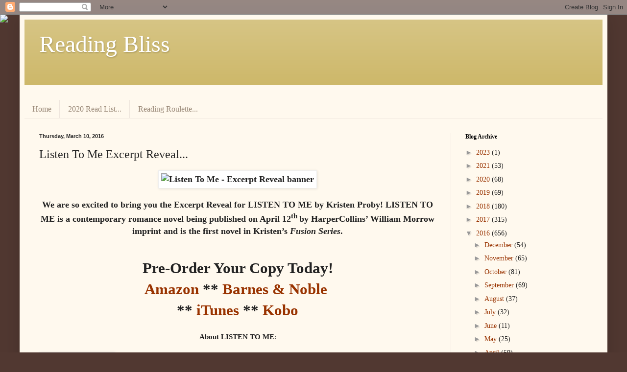

--- FILE ---
content_type: text/html; charset=UTF-8
request_url: https://ashleysreadingbliss.blogspot.com/2016/03/listen-to-me-excerpt-reveal.html
body_size: 18617
content:
<!DOCTYPE html>
<html class='v2' dir='ltr' lang='en'>
<head>
<link href='https://www.blogger.com/static/v1/widgets/335934321-css_bundle_v2.css' rel='stylesheet' type='text/css'/>
<meta content='width=1100' name='viewport'/>
<meta content='text/html; charset=UTF-8' http-equiv='Content-Type'/>
<meta content='blogger' name='generator'/>
<link href='https://ashleysreadingbliss.blogspot.com/favicon.ico' rel='icon' type='image/x-icon'/>
<link href='http://ashleysreadingbliss.blogspot.com/2016/03/listen-to-me-excerpt-reveal.html' rel='canonical'/>
<link rel="alternate" type="application/atom+xml" title="Reading Bliss - Atom" href="https://ashleysreadingbliss.blogspot.com/feeds/posts/default" />
<link rel="alternate" type="application/rss+xml" title="Reading Bliss - RSS" href="https://ashleysreadingbliss.blogspot.com/feeds/posts/default?alt=rss" />
<link rel="service.post" type="application/atom+xml" title="Reading Bliss - Atom" href="https://www.blogger.com/feeds/3422965444216209391/posts/default" />

<link rel="alternate" type="application/atom+xml" title="Reading Bliss - Atom" href="https://ashleysreadingbliss.blogspot.com/feeds/3918784331626417394/comments/default" />
<!--Can't find substitution for tag [blog.ieCssRetrofitLinks]-->
<link href='http://www.inkslingerpr.com/wp-content/uploads/2016/03/Listen-To-Me-Excerpt-Reveal-banner.jpg' rel='image_src'/>
<meta content='http://ashleysreadingbliss.blogspot.com/2016/03/listen-to-me-excerpt-reveal.html' property='og:url'/>
<meta content='Listen To Me Excerpt Reveal...' property='og:title'/>
<meta content='       We are so excited to bring you the Excerpt Reveal for LISTEN TO ME by Kristen Proby! LISTEN TO ME is a contemporary romance novel bei...' property='og:description'/>
<meta content='https://lh3.googleusercontent.com/blogger_img_proxy/AEn0k_sWkONVhvD8Xog7pcN0IifZDnBVKHq21Al4tqOgaGVvdgpiHK9Xo0AQIG0sFo-_ZXgNyp4eCFm6dyI60Mt4qcMcRM4AZQs9p-JQLsB3GX07W8NfAdub9ZAna6B-Zwk0LBCqxT7C9Q83xNj5oYuWF7Gd99GcalZBcspZ1kTw5bb1=w1200-h630-p-k-no-nu' property='og:image'/>
<title>Reading Bliss: Listen To Me Excerpt Reveal...</title>
<style id='page-skin-1' type='text/css'><!--
/*
-----------------------------------------------
Blogger Template Style
Name:     Simple
Designer: Blogger
URL:      www.blogger.com
----------------------------------------------- */
/* Content
----------------------------------------------- */
body {
font: normal normal 14px Georgia, Utopia, 'Palatino Linotype', Palatino, serif;
color: #222222;
background: #513831 url(//themes.googleusercontent.com/image?id=1KH22PlFqsiVYxboQNAoJjYmRbw5M4REHmdJbHT5M2x9zVMGrCqwSjZvaQW_A10KPc6Il) repeat scroll top center /* Credit: luoman (https://www.istockphoto.com/googleimages.php?id=11394138&amp;platform=blogger) */;
padding: 0 40px 40px 40px;
}
html body .region-inner {
min-width: 0;
max-width: 100%;
width: auto;
}
h2 {
font-size: 22px;
}
a:link {
text-decoration:none;
color: #993300;
}
a:visited {
text-decoration:none;
color: #888888;
}
a:hover {
text-decoration:underline;
color: #ff1900;
}
.body-fauxcolumn-outer .fauxcolumn-inner {
background: transparent none repeat scroll top left;
_background-image: none;
}
.body-fauxcolumn-outer .cap-top {
position: absolute;
z-index: 1;
height: 400px;
width: 100%;
}
.body-fauxcolumn-outer .cap-top .cap-left {
width: 100%;
background: transparent none repeat-x scroll top left;
_background-image: none;
}
.content-outer {
-moz-box-shadow: 0 0 40px rgba(0, 0, 0, .15);
-webkit-box-shadow: 0 0 5px rgba(0, 0, 0, .15);
-goog-ms-box-shadow: 0 0 10px #333333;
box-shadow: 0 0 40px rgba(0, 0, 0, .15);
margin-bottom: 1px;
}
.content-inner {
padding: 10px 10px;
}
.content-inner {
background-color: #fff9ee;
}
/* Header
----------------------------------------------- */
.header-outer {
background: #ccb666 url(//www.blogblog.com/1kt/simple/gradients_light.png) repeat-x scroll 0 -400px;
_background-image: none;
}
.Header h1 {
font: normal normal 48px Georgia, Utopia, 'Palatino Linotype', Palatino, serif;
color: #ffffff;
text-shadow: 1px 2px 3px rgba(0, 0, 0, .2);
}
.Header h1 a {
color: #ffffff;
}
.Header .description {
font-size: 140%;
color: #ffffff;
}
.header-inner .Header .titlewrapper {
padding: 22px 30px;
}
.header-inner .Header .descriptionwrapper {
padding: 0 30px;
}
/* Tabs
----------------------------------------------- */
.tabs-inner .section:first-child {
border-top: 0 solid #eee5dd;
}
.tabs-inner .section:first-child ul {
margin-top: -0;
border-top: 0 solid #eee5dd;
border-left: 0 solid #eee5dd;
border-right: 0 solid #eee5dd;
}
.tabs-inner .widget ul {
background: #fff9ee none repeat-x scroll 0 -800px;
_background-image: none;
border-bottom: 1px solid #eee5dd;
margin-top: 0;
margin-left: -30px;
margin-right: -30px;
}
.tabs-inner .widget li a {
display: inline-block;
padding: .6em 1em;
font: normal normal 16px Georgia, Utopia, 'Palatino Linotype', Palatino, serif;
color: #998877;
border-left: 1px solid #fff9ee;
border-right: 1px solid #eee5dd;
}
.tabs-inner .widget li:first-child a {
border-left: none;
}
.tabs-inner .widget li.selected a, .tabs-inner .widget li a:hover {
color: #000000;
background-color: #fff9ee;
text-decoration: none;
}
/* Columns
----------------------------------------------- */
.main-outer {
border-top: 0 solid #eee5dd;
}
.fauxcolumn-left-outer .fauxcolumn-inner {
border-right: 1px solid #eee5dd;
}
.fauxcolumn-right-outer .fauxcolumn-inner {
border-left: 1px solid #eee5dd;
}
/* Headings
----------------------------------------------- */
div.widget > h2,
div.widget h2.title {
margin: 0 0 1em 0;
font: normal bold 12px Georgia, Utopia, 'Palatino Linotype', Palatino, serif;
color: #000000;
}
/* Widgets
----------------------------------------------- */
.widget .zippy {
color: #999999;
text-shadow: 2px 2px 1px rgba(0, 0, 0, .1);
}
.widget .popular-posts ul {
list-style: none;
}
/* Posts
----------------------------------------------- */
h2.date-header {
font: normal bold 11px Arial, Tahoma, Helvetica, FreeSans, sans-serif;
}
.date-header span {
background-color: transparent;
color: #222222;
padding: inherit;
letter-spacing: inherit;
margin: inherit;
}
.main-inner {
padding-top: 30px;
padding-bottom: 30px;
}
.main-inner .column-center-inner {
padding: 0 15px;
}
.main-inner .column-center-inner .section {
margin: 0 15px;
}
.post {
margin: 0 0 25px 0;
}
h3.post-title, .comments h4 {
font: normal normal 24px Georgia, Utopia, 'Palatino Linotype', Palatino, serif;
margin: .75em 0 0;
}
.post-body {
font-size: 110%;
line-height: 1.4;
position: relative;
}
.post-body img, .post-body .tr-caption-container, .Profile img, .Image img,
.BlogList .item-thumbnail img {
padding: 2px;
background: #ffffff;
border: 1px solid #eeeeee;
-moz-box-shadow: 1px 1px 5px rgba(0, 0, 0, .1);
-webkit-box-shadow: 1px 1px 5px rgba(0, 0, 0, .1);
box-shadow: 1px 1px 5px rgba(0, 0, 0, .1);
}
.post-body img, .post-body .tr-caption-container {
padding: 5px;
}
.post-body .tr-caption-container {
color: #222222;
}
.post-body .tr-caption-container img {
padding: 0;
background: transparent;
border: none;
-moz-box-shadow: 0 0 0 rgba(0, 0, 0, .1);
-webkit-box-shadow: 0 0 0 rgba(0, 0, 0, .1);
box-shadow: 0 0 0 rgba(0, 0, 0, .1);
}
.post-header {
margin: 0 0 1.5em;
line-height: 1.6;
font-size: 90%;
}
.post-footer {
margin: 20px -2px 0;
padding: 5px 10px;
color: #666555;
background-color: #eee9dd;
border-bottom: 1px solid #eeeeee;
line-height: 1.6;
font-size: 90%;
}
#comments .comment-author {
padding-top: 1.5em;
border-top: 1px solid #eee5dd;
background-position: 0 1.5em;
}
#comments .comment-author:first-child {
padding-top: 0;
border-top: none;
}
.avatar-image-container {
margin: .2em 0 0;
}
#comments .avatar-image-container img {
border: 1px solid #eeeeee;
}
/* Comments
----------------------------------------------- */
.comments .comments-content .icon.blog-author {
background-repeat: no-repeat;
background-image: url([data-uri]);
}
.comments .comments-content .loadmore a {
border-top: 1px solid #999999;
border-bottom: 1px solid #999999;
}
.comments .comment-thread.inline-thread {
background-color: #eee9dd;
}
.comments .continue {
border-top: 2px solid #999999;
}
/* Accents
---------------------------------------------- */
.section-columns td.columns-cell {
border-left: 1px solid #eee5dd;
}
.blog-pager {
background: transparent none no-repeat scroll top center;
}
.blog-pager-older-link, .home-link,
.blog-pager-newer-link {
background-color: #fff9ee;
padding: 5px;
}
.footer-outer {
border-top: 0 dashed #bbbbbb;
}
/* Mobile
----------------------------------------------- */
body.mobile  {
background-size: auto;
}
.mobile .body-fauxcolumn-outer {
background: transparent none repeat scroll top left;
}
.mobile .body-fauxcolumn-outer .cap-top {
background-size: 100% auto;
}
.mobile .content-outer {
-webkit-box-shadow: 0 0 3px rgba(0, 0, 0, .15);
box-shadow: 0 0 3px rgba(0, 0, 0, .15);
}
.mobile .tabs-inner .widget ul {
margin-left: 0;
margin-right: 0;
}
.mobile .post {
margin: 0;
}
.mobile .main-inner .column-center-inner .section {
margin: 0;
}
.mobile .date-header span {
padding: 0.1em 10px;
margin: 0 -10px;
}
.mobile h3.post-title {
margin: 0;
}
.mobile .blog-pager {
background: transparent none no-repeat scroll top center;
}
.mobile .footer-outer {
border-top: none;
}
.mobile .main-inner, .mobile .footer-inner {
background-color: #fff9ee;
}
.mobile-index-contents {
color: #222222;
}
.mobile-link-button {
background-color: #993300;
}
.mobile-link-button a:link, .mobile-link-button a:visited {
color: #ffffff;
}
.mobile .tabs-inner .section:first-child {
border-top: none;
}
.mobile .tabs-inner .PageList .widget-content {
background-color: #fff9ee;
color: #000000;
border-top: 1px solid #eee5dd;
border-bottom: 1px solid #eee5dd;
}
.mobile .tabs-inner .PageList .widget-content .pagelist-arrow {
border-left: 1px solid #eee5dd;
}

--></style>
<style id='template-skin-1' type='text/css'><!--
body {
min-width: 1200px;
}
.content-outer, .content-fauxcolumn-outer, .region-inner {
min-width: 1200px;
max-width: 1200px;
_width: 1200px;
}
.main-inner .columns {
padding-left: 0;
padding-right: 310px;
}
.main-inner .fauxcolumn-center-outer {
left: 0;
right: 310px;
/* IE6 does not respect left and right together */
_width: expression(this.parentNode.offsetWidth -
parseInt("0") -
parseInt("310px") + 'px');
}
.main-inner .fauxcolumn-left-outer {
width: 0;
}
.main-inner .fauxcolumn-right-outer {
width: 310px;
}
.main-inner .column-left-outer {
width: 0;
right: 100%;
margin-left: -0;
}
.main-inner .column-right-outer {
width: 310px;
margin-right: -310px;
}
#layout {
min-width: 0;
}
#layout .content-outer {
min-width: 0;
width: 800px;
}
#layout .region-inner {
min-width: 0;
width: auto;
}
body#layout div.add_widget {
padding: 8px;
}
body#layout div.add_widget a {
margin-left: 32px;
}
--></style>
<style>
    body {background-image:url(\/\/themes.googleusercontent.com\/image?id=1KH22PlFqsiVYxboQNAoJjYmRbw5M4REHmdJbHT5M2x9zVMGrCqwSjZvaQW_A10KPc6Il);}
    
@media (max-width: 200px) { body {background-image:url(\/\/themes.googleusercontent.com\/image?id=1KH22PlFqsiVYxboQNAoJjYmRbw5M4REHmdJbHT5M2x9zVMGrCqwSjZvaQW_A10KPc6Il&options=w200);}}
@media (max-width: 400px) and (min-width: 201px) { body {background-image:url(\/\/themes.googleusercontent.com\/image?id=1KH22PlFqsiVYxboQNAoJjYmRbw5M4REHmdJbHT5M2x9zVMGrCqwSjZvaQW_A10KPc6Il&options=w400);}}
@media (max-width: 800px) and (min-width: 401px) { body {background-image:url(\/\/themes.googleusercontent.com\/image?id=1KH22PlFqsiVYxboQNAoJjYmRbw5M4REHmdJbHT5M2x9zVMGrCqwSjZvaQW_A10KPc6Il&options=w800);}}
@media (max-width: 1200px) and (min-width: 801px) { body {background-image:url(\/\/themes.googleusercontent.com\/image?id=1KH22PlFqsiVYxboQNAoJjYmRbw5M4REHmdJbHT5M2x9zVMGrCqwSjZvaQW_A10KPc6Il&options=w1200);}}
/* Last tag covers anything over one higher than the previous max-size cap. */
@media (min-width: 1201px) { body {background-image:url(\/\/themes.googleusercontent.com\/image?id=1KH22PlFqsiVYxboQNAoJjYmRbw5M4REHmdJbHT5M2x9zVMGrCqwSjZvaQW_A10KPc6Il&options=w1600);}}
  </style>
<link href='https://www.blogger.com/dyn-css/authorization.css?targetBlogID=3422965444216209391&amp;zx=680cdee2-cb1a-4192-adb4-aad1867b3aba' media='none' onload='if(media!=&#39;all&#39;)media=&#39;all&#39;' rel='stylesheet'/><noscript><link href='https://www.blogger.com/dyn-css/authorization.css?targetBlogID=3422965444216209391&amp;zx=680cdee2-cb1a-4192-adb4-aad1867b3aba' rel='stylesheet'/></noscript>
<meta name='google-adsense-platform-account' content='ca-host-pub-1556223355139109'/>
<meta name='google-adsense-platform-domain' content='blogspot.com'/>

<!-- data-ad-client=ca-pub-5904845786567508 -->

</head>
<body class='loading variant-literate'>
<div class='navbar section' id='navbar' name='Navbar'><div class='widget Navbar' data-version='1' id='Navbar1'><script type="text/javascript">
    function setAttributeOnload(object, attribute, val) {
      if(window.addEventListener) {
        window.addEventListener('load',
          function(){ object[attribute] = val; }, false);
      } else {
        window.attachEvent('onload', function(){ object[attribute] = val; });
      }
    }
  </script>
<div id="navbar-iframe-container"></div>
<script type="text/javascript" src="https://apis.google.com/js/platform.js"></script>
<script type="text/javascript">
      gapi.load("gapi.iframes:gapi.iframes.style.bubble", function() {
        if (gapi.iframes && gapi.iframes.getContext) {
          gapi.iframes.getContext().openChild({
              url: 'https://www.blogger.com/navbar/3422965444216209391?po\x3d3918784331626417394\x26origin\x3dhttps://ashleysreadingbliss.blogspot.com',
              where: document.getElementById("navbar-iframe-container"),
              id: "navbar-iframe"
          });
        }
      });
    </script><script type="text/javascript">
(function() {
var script = document.createElement('script');
script.type = 'text/javascript';
script.src = '//pagead2.googlesyndication.com/pagead/js/google_top_exp.js';
var head = document.getElementsByTagName('head')[0];
if (head) {
head.appendChild(script);
}})();
</script>
</div></div>
<div class='body-fauxcolumns'>
<div class='fauxcolumn-outer body-fauxcolumn-outer'>
<div class='cap-top'>
<div class='cap-left'></div>
<div class='cap-right'></div>
</div>
<div class='fauxborder-left'>
<div class='fauxborder-right'></div>
<div class='fauxcolumn-inner'>
</div>
</div>
<div class='cap-bottom'>
<div class='cap-left'></div>
<div class='cap-right'></div>
</div>
</div>
</div>
<div class='content'>
<div class='content-fauxcolumns'>
<div class='fauxcolumn-outer content-fauxcolumn-outer'>
<div class='cap-top'>
<div class='cap-left'></div>
<div class='cap-right'></div>
</div>
<div class='fauxborder-left'>
<div class='fauxborder-right'></div>
<div class='fauxcolumn-inner'>
</div>
</div>
<div class='cap-bottom'>
<div class='cap-left'></div>
<div class='cap-right'></div>
</div>
</div>
</div>
<div class='content-outer'>
<div class='content-cap-top cap-top'>
<div class='cap-left'></div>
<div class='cap-right'></div>
</div>
<div class='fauxborder-left content-fauxborder-left'>
<div class='fauxborder-right content-fauxborder-right'></div>
<div class='content-inner'>
<header>
<div class='header-outer'>
<div class='header-cap-top cap-top'>
<div class='cap-left'></div>
<div class='cap-right'></div>
</div>
<div class='fauxborder-left header-fauxborder-left'>
<div class='fauxborder-right header-fauxborder-right'></div>
<div class='region-inner header-inner'>
<div class='header section' id='header' name='Header'><div class='widget Header' data-version='1' id='Header1'>
<div id='header-inner'>
<div class='titlewrapper'>
<h1 class='title'>
<a href='https://ashleysreadingbliss.blogspot.com/'>
Reading Bliss
</a>
</h1>
</div>
<div class='descriptionwrapper'>
<p class='description'><span>
</span></p>
</div>
</div>
</div></div>
</div>
</div>
<div class='header-cap-bottom cap-bottom'>
<div class='cap-left'></div>
<div class='cap-right'></div>
</div>
</div>
</header>
<div class='tabs-outer'>
<div class='tabs-cap-top cap-top'>
<div class='cap-left'></div>
<div class='cap-right'></div>
</div>
<div class='fauxborder-left tabs-fauxborder-left'>
<div class='fauxborder-right tabs-fauxborder-right'></div>
<div class='region-inner tabs-inner'>
<div class='tabs section' id='crosscol' name='Cross-Column'><div class='widget HTML' data-version='1' id='HTML6'>
<div class='widget-content'>
<script>document.write(unescape("%3Cstyle%20type%3D%22text/css%22%3E%0Abody%20%7B%20background-image%20%3A%20url%28%22http%3A//www.shabbyblogs.com/storage/new/ShabbyBlogsOldBookSmell.jpg%20%22%29%3B%20background-position%3A%20center%3B%20background-repeat%3A%20no-repeat%3B%20%20background-attachment%20%3A%20fixed%3B%20%7D%0A%3C/style%3E%0A%3Cscript%20type%3D%22text/javascript%22%3E%0Avar%20shabby_div%20%3D%20document.createElement%28%27div%27%29%3B%0Ashabby_div.innerHTML%20%3D%20%27%3Ca%20target%3D%22_blank%22%20href%3D%22%20http%3A//www.shabbyblogs.com%22%3E%3Cimg%20border%3D%220%22%20src%3D%22http%3A//www.ShabbyBlogs.com/storage/ShabbyBlogs.jpg%22%3E%3C/a%3E%27%3B%0Adocument.getElementsByTagName%28%27body%27%29.item%280%29.appendChild%28shabby_div%29%3B%0Ashabby_div.style.cssText%20%3D%20%22position%3A%20absolute%3B%20left%3A%200px%3B%20top%3A%2030px%3B%20z-index%3A%2050%3B%20width%3A%20150px%3B%20height%3A%2045px%3B%22%3B%0A%3C/script%3E"));</script>
</div>
<div class='clear'></div>
</div></div>
<div class='tabs section' id='crosscol-overflow' name='Cross-Column 2'><div class='widget PageList' data-version='1' id='PageList1'>
<h2>Pages</h2>
<div class='widget-content'>
<ul>
<li>
<a href='https://ashleysreadingbliss.blogspot.com/'>Home</a>
</li>
<li>
<a href='https://ashleysreadingbliss.blogspot.com/p/2019-tbr-list.html'>2020 Read List...</a>
</li>
<li>
<a href='https://ashleysreadingbliss.blogspot.com/p/reading-roulette.html'>Reading Roulette...</a>
</li>
</ul>
<div class='clear'></div>
</div>
</div></div>
</div>
</div>
<div class='tabs-cap-bottom cap-bottom'>
<div class='cap-left'></div>
<div class='cap-right'></div>
</div>
</div>
<div class='main-outer'>
<div class='main-cap-top cap-top'>
<div class='cap-left'></div>
<div class='cap-right'></div>
</div>
<div class='fauxborder-left main-fauxborder-left'>
<div class='fauxborder-right main-fauxborder-right'></div>
<div class='region-inner main-inner'>
<div class='columns fauxcolumns'>
<div class='fauxcolumn-outer fauxcolumn-center-outer'>
<div class='cap-top'>
<div class='cap-left'></div>
<div class='cap-right'></div>
</div>
<div class='fauxborder-left'>
<div class='fauxborder-right'></div>
<div class='fauxcolumn-inner'>
</div>
</div>
<div class='cap-bottom'>
<div class='cap-left'></div>
<div class='cap-right'></div>
</div>
</div>
<div class='fauxcolumn-outer fauxcolumn-left-outer'>
<div class='cap-top'>
<div class='cap-left'></div>
<div class='cap-right'></div>
</div>
<div class='fauxborder-left'>
<div class='fauxborder-right'></div>
<div class='fauxcolumn-inner'>
</div>
</div>
<div class='cap-bottom'>
<div class='cap-left'></div>
<div class='cap-right'></div>
</div>
</div>
<div class='fauxcolumn-outer fauxcolumn-right-outer'>
<div class='cap-top'>
<div class='cap-left'></div>
<div class='cap-right'></div>
</div>
<div class='fauxborder-left'>
<div class='fauxborder-right'></div>
<div class='fauxcolumn-inner'>
</div>
</div>
<div class='cap-bottom'>
<div class='cap-left'></div>
<div class='cap-right'></div>
</div>
</div>
<!-- corrects IE6 width calculation -->
<div class='columns-inner'>
<div class='column-center-outer'>
<div class='column-center-inner'>
<div class='main section' id='main' name='Main'><div class='widget Blog' data-version='1' id='Blog1'>
<div class='blog-posts hfeed'>

          <div class="date-outer">
        
<h2 class='date-header'><span>Thursday, March 10, 2016</span></h2>

          <div class="date-posts">
        
<div class='post-outer'>
<div class='post hentry uncustomized-post-template' itemprop='blogPost' itemscope='itemscope' itemtype='http://schema.org/BlogPosting'>
<meta content='http://www.inkslingerpr.com/wp-content/uploads/2016/03/Listen-To-Me-Excerpt-Reveal-banner.jpg' itemprop='image_url'/>
<meta content='3422965444216209391' itemprop='blogId'/>
<meta content='3918784331626417394' itemprop='postId'/>
<a name='3918784331626417394'></a>
<h3 class='post-title entry-title' itemprop='name'>
Listen To Me Excerpt Reveal...
</h3>
<div class='post-header'>
<div class='post-header-line-1'></div>
</div>
<div class='post-body entry-content' id='post-body-3918784331626417394' itemprop='description articleBody'>
<h3 style="text-align: center;">
<img alt="Listen To Me - Excerpt Reveal banner" class="aligncenter size-full wp-image-15330" height="236" src="https://lh3.googleusercontent.com/blogger_img_proxy/AEn0k_sWkONVhvD8Xog7pcN0IifZDnBVKHq21Al4tqOgaGVvdgpiHK9Xo0AQIG0sFo-_ZXgNyp4eCFm6dyI60Mt4qcMcRM4AZQs9p-JQLsB3GX07W8NfAdub9ZAna6B-Zwk0LBCqxT7C9Q83xNj5oYuWF7Gd99GcalZBcspZ1kTw5bb1=s0-d" width="640"></h3>
<h3>
</h3>
<div style="text-align: center;">
<br /></div>
<h3 style="text-align: center;">
We are so excited to bring you the Excerpt Reveal for LISTEN TO ME by Kristen Proby! LISTEN TO ME is a contemporary romance novel being published on April 12<sup>th </sup>by HarperCollins&#8217; William Morrow imprint and is the first novel in Kristen&#8217;s <em>Fusion Series</em>.</h3>
<div style="text-align: center;">
<br /></div>
<br />
<h1 style="text-align: center;">
<strong>Pre-Order Your Copy Today!</strong></h1>
<h1 style="text-align: center;">
<strong><a href="http://www.amazon.com/Listen-Me-Fusion-Kristen-Proby-ebook/dp/B0124PP8A0/ref=sr_1_1?s=digital-text&amp;ie=UTF8&amp;qid=1457580390&amp;sr=1-1&amp;keywords=listen+to+me+kristen+proby" target="_blank">Amazon</a> ** <a href="http://bit.ly/1NEGxKY" target="_blank">Barnes &amp; Noble</a>&nbsp;</strong></h1>
<h1 style="text-align: center;">
<strong>** <a href="http://apple.co/1MD5jv8" target="_blank">iTunes</a> ** <a href="http://bit.ly/1Ha3KrK" target="_blank">Kobo</a></strong></h1>
<div style="text-align: center;">
<br /></div>
<div style="text-align: center;">
<strong>About LISTEN TO ME</strong>:</div>
<div style="text-align: center;">
<br /></div>
<a href="https://blogger.googleusercontent.com/img/proxy/AVvXsEjRA1LIAHp_frJ2TfnqyvemCUWvH-g1hM6jCMcJgBZ8x3Tutsp21kqszH-MB5XZToPBQ51jtVtlm1SYYTKHgnZotzPeSH4fJT7kmeM0E_IF9xq5jrljHJm24f7PJp2frlSaB1Xr-KvwqNsEQZClvX8qGfJRkUpHGd7udGYEYfp3jK7NARqjmGt5HMkJJWo=" imageanchor="1" style="clear: left; float: left; margin-bottom: 1em; margin-right: 1em; text-align: center;"><img alt="Listen to Me - cover" border="0" class="aligncenter size-full wp-image-15331" height="400" src="https://lh3.googleusercontent.com/blogger_img_proxy/AEn0k_u3oJq-7YEsXX7OVjOt3Ga-kBnSE_4YK4UP5EtA-JDxt97RZvoFg5bCf1xMmyaUwRCPzZANHOmTVmUsLts566ynvO7hZF9CLyqABTNGTjR8XHFHN1v8oYMwWPL4niJmMCQCxRU2TdULwGfUU0x8A8w=s0-d" width="265"></a><br />
<div style="text-align: center;">
In <em>New York Times</em> and <em>USA Today</em> bestselling author Kristen Proby&#8217;s brand new series, five best friends open a hot new restaurant, but one of them gets much more than she bargained for when a sexy former rock star walks through the doors&#8212;and into her heart.</div>
<br />
<div style="text-align: center;">
<br /></div>
<div style="text-align: center;">
Seduction is quickly becoming the hottest new restaurant in Portland, and Addison Wade is proud to claim 1/5 of the credit. She&#8217;s determined to make it a success and can&#8217;t think of a better way to bring in new customers than live music. But when former rock star Jake Keller swaggers through the doors to apply for the weekend gig, she knows she&#8217;s in trouble. Addie instantly recognizes him&#8212;his posters were plastered all over her bedroom walls in high school&#8212;he&#8217;s all bad boy...exactly her type and exactly what she doesn&#8217;t need.</div>
<div style="text-align: center;">
<br /></div>
<div style="text-align: center;">
Jake Keller walked away from the limelight five years ago and yearns to return to what&#8217;s always driven him: the music. If he gets to work for a smart-mouthed, funny-as-hell bombshell, all the better. But talking Addie into giving him the job is far easier than persuading her that he wants more than a romp in her bed. Just when she begins to drop her walls, Jake&#8217;s past finally catches up with him.</div>
<div style="text-align: center;">
<br /></div>
<div style="text-align: center;">
Will Addie be torn apart once again or will Jake be able to convince her to drown out her doubts and listen to her heart?</div>
<div style="text-align: center;">
<br /></div>
<div style="text-align: center;">
<strong>Excerpt:</strong></div>
<div style="display: block; font-family: &quot;helvetica&quot; , &quot;arial&quot; , sans-serif; font-size: 14px; font-stretch: normal; font-style: normal; font-variant: normal; font-weight: normal; line-height: normal; margin: 12px auto 6px; text-align: center;">
<a href="https://www.scribd.com/doc/302976897/Excerpt-from-Listen-to-Me-by-Kristen-Proby" style="text-decoration: underline;" title="View Excerpt from Listen to Me by Kristen Proby on Scribd">Excerpt from Listen to Me by Kristen Proby</a></div>
<div style="display: block; font-family: &quot;helvetica&quot; , &quot;arial&quot; , sans-serif; font-size: 14px; font-stretch: normal; font-style: normal; font-variant: normal; font-weight: normal; line-height: normal; margin: 12px auto 6px; text-align: center;">
<br /></div>
<iframe class="scribd_iframe_embed" data-aspect-ratio="undefined" data-auto-height="false" frameborder="0" height="600" id="doc_4912" scrolling="no" src="https://www.scribd.com/embeds/302976897/content?start_page=1&amp;view_mode=scroll&amp;show_recommendations=true" style="text-align: center;" width="100%"></iframe><br />
<div style="text-align: center;">
<br /></div>
<h3 style="text-align: center;">
<strong> </strong><strong><a href="https://www.scribd.com/doc/302976897/Excerpt-from-Listen-to-Me-by-Kristen-Proby" target="_blank">Here&#8217;s the link where you can view it too!</a></strong></h3>
<div style="text-align: center;">
<br /></div>
<strong> </strong><br />
<div style="text-align: center;">
<strong>About Kristen Proby:</strong></div>
<div style="text-align: center;">
<br /></div>
<div class="separator" style="clear: both; text-align: center;">
<a href="https://blogger.googleusercontent.com/img/proxy/[base64]" imageanchor="1" style="clear: right; float: right; margin-bottom: 1em; margin-left: 1em;"><img alt="Author Pic - Kristen Proby" border="0" class="alignleft size-medium wp-image-15332" height="200" src="https://lh3.googleusercontent.com/blogger_img_proxy/AEn0k_un9Sf9NNm0AWLgOKgsw382SCE_ES7ONwqNbRQQJtPEDL9j7JCwdPP8Mhbp-snkRKkzOX1zdVUi1GTOGqv6gyqnQh6vp8UySwD0cIwBW26buC0N7yD4yDpUT-4O7szwBWTraRJhBvRCjAPKHu-AbDZ3pWdDfVLC6t_cliu5zw=s0-d" width="200"></a></div>
<div style="text-align: center;">
<strong>New York Times and USA Today Bestselling Author Kristen Proby </strong>is the author of the popular <em>With Me in Seattle series</em>. She has a passion for a good love story and strong characters who love humor and have a strong sense of loyalty and family. Her men are the alpha type&#8212;fiercely protective and a bit bossy&#8212;and her ladies are fun, strong, and not afraid to stand up for themselves. Kristen spends her days with her muse in the Pacific Northwest. She enjoys coffee, chocolate, and sunshine. And naps. Visit her at <a href="http://www.kristenproby.com/" target="_blank">KristenProby.com</a>.</div>
<div style="text-align: center;">
<br /></div>
<div style="text-align: center;">
<br /></div>
<div style="text-align: center;">
<br /></div>
<strong> </strong><br />
<h3 style="text-align: center;">
<a href="http://www.kristenproby.com/" target="_blank">Website</a> ** <a href="http://www.facebook.com/booksbykristenproby" target="_blank">Facebook</a> ** <a href="https://twitter.com/Handbagjunkie" target="_blank">Twitter</a>** <a href="http://www.booksbykristenproby.com/" target="_blank">Newsletter Sign Up</a></h3>
<h3 style="text-align: center;">
<a href="https://www.goodreads.com/book/show/22607787-listen-to-me?ac=1&amp;from_search=1" target="_blank">LISTEN TO ME Goodreads</a> ** <a href="http://www.goodreads.com/kristenproby" target="_blank">Kristen Proby Goodreads</a></h3>
<div style="text-align: center;">
<br /></div>
<div style="text-align: center;">
<img alt="InkSlinger PR Blogger Banner" class="aligncenter size-medium wp-image-15280" height="124" src="https://lh3.googleusercontent.com/blogger_img_proxy/AEn0k_teUOtT9mwnyRWnh0-CkZXfuSwzLmr0LQFb_gvV2OWfW__dEY9twFRliaGEWT27ZCCnlYRSeQN2Rk0YhxO9s089ptvtASKo8Z1LLXAHTIS3GnbC-UbtEa9b5u9e2aOwADZB91jEXU0MkCyIZNcSj5Y3L2_m8A_6OdvpxY0Hq5KahtjW=s0-d" width="300"></div>


<!-- Blogger automated replacement: "https://images-blogger-opensocial.googleusercontent.com/gadgets/proxy?url=http%3A%2F%2Fwww.inkslingerpr.com%2Fwp-content%2Fuploads%2F2016%2F03%2FAuthor-Pic-Kristen-Proby-300x300.jpg&amp;container=blogger&amp;gadget=a&amp;rewriteMime=image%2F*" with "https://blogger.googleusercontent.com/img/proxy/[base64]" --><!-- Blogger automated replacement: "https://images-blogger-opensocial.googleusercontent.com/gadgets/proxy?url=http%3A%2F%2Fwww.inkslingerpr.com%2Fwp-content%2Fuploads%2F2016%2F03%2FListen-to-Me-cover.jpg&amp;container=blogger&amp;gadget=a&amp;rewriteMime=image%2F*" with "https://blogger.googleusercontent.com/img/proxy/AVvXsEjRA1LIAHp_frJ2TfnqyvemCUWvH-g1hM6jCMcJgBZ8x3Tutsp21kqszH-MB5XZToPBQ51jtVtlm1SYYTKHgnZotzPeSH4fJT7kmeM0E_IF9xq5jrljHJm24f7PJp2frlSaB1Xr-KvwqNsEQZClvX8qGfJRkUpHGd7udGYEYfp3jK7NARqjmGt5HMkJJWo=" -->
<div style='clear: both;'></div>
</div>
<div class='post-footer'>
<div class='post-footer-line post-footer-line-1'>
<span class='post-author vcard'>
Posted by
<span class='fn' itemprop='author' itemscope='itemscope' itemtype='http://schema.org/Person'>
<meta content='https://www.blogger.com/profile/15787340571699458253' itemprop='url'/>
<a class='g-profile' href='https://www.blogger.com/profile/15787340571699458253' rel='author' title='author profile'>
<span itemprop='name'>Ashley</span>
</a>
</span>
</span>
<span class='post-timestamp'>
at
<meta content='http://ashleysreadingbliss.blogspot.com/2016/03/listen-to-me-excerpt-reveal.html' itemprop='url'/>
<a class='timestamp-link' href='https://ashleysreadingbliss.blogspot.com/2016/03/listen-to-me-excerpt-reveal.html' rel='bookmark' title='permanent link'><abbr class='published' itemprop='datePublished' title='2016-03-10T23:10:00-06:00'>11:10&#8239;PM</abbr></a>
</span>
<span class='post-comment-link'>
</span>
<span class='post-icons'>
<span class='item-control blog-admin pid-1104139401'>
<a href='https://www.blogger.com/post-edit.g?blogID=3422965444216209391&postID=3918784331626417394&from=pencil' title='Edit Post'>
<img alt='' class='icon-action' height='18' src='https://resources.blogblog.com/img/icon18_edit_allbkg.gif' width='18'/>
</a>
</span>
</span>
<div class='post-share-buttons goog-inline-block'>
<a class='goog-inline-block share-button sb-email' href='https://www.blogger.com/share-post.g?blogID=3422965444216209391&postID=3918784331626417394&target=email' target='_blank' title='Email This'><span class='share-button-link-text'>Email This</span></a><a class='goog-inline-block share-button sb-blog' href='https://www.blogger.com/share-post.g?blogID=3422965444216209391&postID=3918784331626417394&target=blog' onclick='window.open(this.href, "_blank", "height=270,width=475"); return false;' target='_blank' title='BlogThis!'><span class='share-button-link-text'>BlogThis!</span></a><a class='goog-inline-block share-button sb-twitter' href='https://www.blogger.com/share-post.g?blogID=3422965444216209391&postID=3918784331626417394&target=twitter' target='_blank' title='Share to X'><span class='share-button-link-text'>Share to X</span></a><a class='goog-inline-block share-button sb-facebook' href='https://www.blogger.com/share-post.g?blogID=3422965444216209391&postID=3918784331626417394&target=facebook' onclick='window.open(this.href, "_blank", "height=430,width=640"); return false;' target='_blank' title='Share to Facebook'><span class='share-button-link-text'>Share to Facebook</span></a><a class='goog-inline-block share-button sb-pinterest' href='https://www.blogger.com/share-post.g?blogID=3422965444216209391&postID=3918784331626417394&target=pinterest' target='_blank' title='Share to Pinterest'><span class='share-button-link-text'>Share to Pinterest</span></a>
</div>
</div>
<div class='post-footer-line post-footer-line-2'>
<span class='post-labels'>
</span>
</div>
<div class='post-footer-line post-footer-line-3'>
<span class='post-location'>
</span>
</div>
</div>
</div>
<div class='comments' id='comments'>
<a name='comments'></a>
<h4>No comments:</h4>
<div id='Blog1_comments-block-wrapper'>
<dl class='avatar-comment-indent' id='comments-block'>
</dl>
</div>
<p class='comment-footer'>
<div class='comment-form'>
<a name='comment-form'></a>
<h4 id='comment-post-message'>Post a Comment</h4>
<p>
</p>
<a href='https://www.blogger.com/comment/frame/3422965444216209391?po=3918784331626417394&hl=en&saa=85391&origin=https://ashleysreadingbliss.blogspot.com' id='comment-editor-src'></a>
<iframe allowtransparency='true' class='blogger-iframe-colorize blogger-comment-from-post' frameborder='0' height='410px' id='comment-editor' name='comment-editor' src='' width='100%'></iframe>
<script src='https://www.blogger.com/static/v1/jsbin/2830521187-comment_from_post_iframe.js' type='text/javascript'></script>
<script type='text/javascript'>
      BLOG_CMT_createIframe('https://www.blogger.com/rpc_relay.html');
    </script>
</div>
</p>
</div>
</div>

        </div></div>
      
</div>
<div class='blog-pager' id='blog-pager'>
<span id='blog-pager-newer-link'>
<a class='blog-pager-newer-link' href='https://ashleysreadingbliss.blogspot.com/2016/03/one-night-with-stripper-cover-reveal.html' id='Blog1_blog-pager-newer-link' title='Newer Post'>Newer Post</a>
</span>
<span id='blog-pager-older-link'>
<a class='blog-pager-older-link' href='https://ashleysreadingbliss.blogspot.com/2016/03/reprise-cover-reveal.html' id='Blog1_blog-pager-older-link' title='Older Post'>Older Post</a>
</span>
<a class='home-link' href='https://ashleysreadingbliss.blogspot.com/'>Home</a>
</div>
<div class='clear'></div>
<div class='post-feeds'>
<div class='feed-links'>
Subscribe to:
<a class='feed-link' href='https://ashleysreadingbliss.blogspot.com/feeds/3918784331626417394/comments/default' target='_blank' type='application/atom+xml'>Post Comments (Atom)</a>
</div>
</div>
</div></div>
</div>
</div>
<div class='column-left-outer'>
<div class='column-left-inner'>
<aside>
</aside>
</div>
</div>
<div class='column-right-outer'>
<div class='column-right-inner'>
<aside>
<div class='sidebar section' id='sidebar-right-1'><div class='widget BlogArchive' data-version='1' id='BlogArchive1'>
<h2>Blog Archive</h2>
<div class='widget-content'>
<div id='ArchiveList'>
<div id='BlogArchive1_ArchiveList'>
<ul class='hierarchy'>
<li class='archivedate collapsed'>
<a class='toggle' href='javascript:void(0)'>
<span class='zippy'>

        &#9658;&#160;
      
</span>
</a>
<a class='post-count-link' href='https://ashleysreadingbliss.blogspot.com/2023/'>
2023
</a>
<span class='post-count' dir='ltr'>(1)</span>
<ul class='hierarchy'>
<li class='archivedate collapsed'>
<a class='toggle' href='javascript:void(0)'>
<span class='zippy'>

        &#9658;&#160;
      
</span>
</a>
<a class='post-count-link' href='https://ashleysreadingbliss.blogspot.com/2023/01/'>
January
</a>
<span class='post-count' dir='ltr'>(1)</span>
</li>
</ul>
</li>
</ul>
<ul class='hierarchy'>
<li class='archivedate collapsed'>
<a class='toggle' href='javascript:void(0)'>
<span class='zippy'>

        &#9658;&#160;
      
</span>
</a>
<a class='post-count-link' href='https://ashleysreadingbliss.blogspot.com/2021/'>
2021
</a>
<span class='post-count' dir='ltr'>(53)</span>
<ul class='hierarchy'>
<li class='archivedate collapsed'>
<a class='toggle' href='javascript:void(0)'>
<span class='zippy'>

        &#9658;&#160;
      
</span>
</a>
<a class='post-count-link' href='https://ashleysreadingbliss.blogspot.com/2021/05/'>
May
</a>
<span class='post-count' dir='ltr'>(1)</span>
</li>
</ul>
<ul class='hierarchy'>
<li class='archivedate collapsed'>
<a class='toggle' href='javascript:void(0)'>
<span class='zippy'>

        &#9658;&#160;
      
</span>
</a>
<a class='post-count-link' href='https://ashleysreadingbliss.blogspot.com/2021/03/'>
March
</a>
<span class='post-count' dir='ltr'>(5)</span>
</li>
</ul>
<ul class='hierarchy'>
<li class='archivedate collapsed'>
<a class='toggle' href='javascript:void(0)'>
<span class='zippy'>

        &#9658;&#160;
      
</span>
</a>
<a class='post-count-link' href='https://ashleysreadingbliss.blogspot.com/2021/02/'>
February
</a>
<span class='post-count' dir='ltr'>(30)</span>
</li>
</ul>
<ul class='hierarchy'>
<li class='archivedate collapsed'>
<a class='toggle' href='javascript:void(0)'>
<span class='zippy'>

        &#9658;&#160;
      
</span>
</a>
<a class='post-count-link' href='https://ashleysreadingbliss.blogspot.com/2021/01/'>
January
</a>
<span class='post-count' dir='ltr'>(17)</span>
</li>
</ul>
</li>
</ul>
<ul class='hierarchy'>
<li class='archivedate collapsed'>
<a class='toggle' href='javascript:void(0)'>
<span class='zippy'>

        &#9658;&#160;
      
</span>
</a>
<a class='post-count-link' href='https://ashleysreadingbliss.blogspot.com/2020/'>
2020
</a>
<span class='post-count' dir='ltr'>(68)</span>
<ul class='hierarchy'>
<li class='archivedate collapsed'>
<a class='toggle' href='javascript:void(0)'>
<span class='zippy'>

        &#9658;&#160;
      
</span>
</a>
<a class='post-count-link' href='https://ashleysreadingbliss.blogspot.com/2020/12/'>
December
</a>
<span class='post-count' dir='ltr'>(4)</span>
</li>
</ul>
<ul class='hierarchy'>
<li class='archivedate collapsed'>
<a class='toggle' href='javascript:void(0)'>
<span class='zippy'>

        &#9658;&#160;
      
</span>
</a>
<a class='post-count-link' href='https://ashleysreadingbliss.blogspot.com/2020/10/'>
October
</a>
<span class='post-count' dir='ltr'>(2)</span>
</li>
</ul>
<ul class='hierarchy'>
<li class='archivedate collapsed'>
<a class='toggle' href='javascript:void(0)'>
<span class='zippy'>

        &#9658;&#160;
      
</span>
</a>
<a class='post-count-link' href='https://ashleysreadingbliss.blogspot.com/2020/07/'>
July
</a>
<span class='post-count' dir='ltr'>(1)</span>
</li>
</ul>
<ul class='hierarchy'>
<li class='archivedate collapsed'>
<a class='toggle' href='javascript:void(0)'>
<span class='zippy'>

        &#9658;&#160;
      
</span>
</a>
<a class='post-count-link' href='https://ashleysreadingbliss.blogspot.com/2020/06/'>
June
</a>
<span class='post-count' dir='ltr'>(12)</span>
</li>
</ul>
<ul class='hierarchy'>
<li class='archivedate collapsed'>
<a class='toggle' href='javascript:void(0)'>
<span class='zippy'>

        &#9658;&#160;
      
</span>
</a>
<a class='post-count-link' href='https://ashleysreadingbliss.blogspot.com/2020/05/'>
May
</a>
<span class='post-count' dir='ltr'>(15)</span>
</li>
</ul>
<ul class='hierarchy'>
<li class='archivedate collapsed'>
<a class='toggle' href='javascript:void(0)'>
<span class='zippy'>

        &#9658;&#160;
      
</span>
</a>
<a class='post-count-link' href='https://ashleysreadingbliss.blogspot.com/2020/04/'>
April
</a>
<span class='post-count' dir='ltr'>(22)</span>
</li>
</ul>
<ul class='hierarchy'>
<li class='archivedate collapsed'>
<a class='toggle' href='javascript:void(0)'>
<span class='zippy'>

        &#9658;&#160;
      
</span>
</a>
<a class='post-count-link' href='https://ashleysreadingbliss.blogspot.com/2020/03/'>
March
</a>
<span class='post-count' dir='ltr'>(3)</span>
</li>
</ul>
<ul class='hierarchy'>
<li class='archivedate collapsed'>
<a class='toggle' href='javascript:void(0)'>
<span class='zippy'>

        &#9658;&#160;
      
</span>
</a>
<a class='post-count-link' href='https://ashleysreadingbliss.blogspot.com/2020/01/'>
January
</a>
<span class='post-count' dir='ltr'>(9)</span>
</li>
</ul>
</li>
</ul>
<ul class='hierarchy'>
<li class='archivedate collapsed'>
<a class='toggle' href='javascript:void(0)'>
<span class='zippy'>

        &#9658;&#160;
      
</span>
</a>
<a class='post-count-link' href='https://ashleysreadingbliss.blogspot.com/2019/'>
2019
</a>
<span class='post-count' dir='ltr'>(69)</span>
<ul class='hierarchy'>
<li class='archivedate collapsed'>
<a class='toggle' href='javascript:void(0)'>
<span class='zippy'>

        &#9658;&#160;
      
</span>
</a>
<a class='post-count-link' href='https://ashleysreadingbliss.blogspot.com/2019/11/'>
November
</a>
<span class='post-count' dir='ltr'>(1)</span>
</li>
</ul>
<ul class='hierarchy'>
<li class='archivedate collapsed'>
<a class='toggle' href='javascript:void(0)'>
<span class='zippy'>

        &#9658;&#160;
      
</span>
</a>
<a class='post-count-link' href='https://ashleysreadingbliss.blogspot.com/2019/10/'>
October
</a>
<span class='post-count' dir='ltr'>(20)</span>
</li>
</ul>
<ul class='hierarchy'>
<li class='archivedate collapsed'>
<a class='toggle' href='javascript:void(0)'>
<span class='zippy'>

        &#9658;&#160;
      
</span>
</a>
<a class='post-count-link' href='https://ashleysreadingbliss.blogspot.com/2019/09/'>
September
</a>
<span class='post-count' dir='ltr'>(23)</span>
</li>
</ul>
<ul class='hierarchy'>
<li class='archivedate collapsed'>
<a class='toggle' href='javascript:void(0)'>
<span class='zippy'>

        &#9658;&#160;
      
</span>
</a>
<a class='post-count-link' href='https://ashleysreadingbliss.blogspot.com/2019/08/'>
August
</a>
<span class='post-count' dir='ltr'>(20)</span>
</li>
</ul>
<ul class='hierarchy'>
<li class='archivedate collapsed'>
<a class='toggle' href='javascript:void(0)'>
<span class='zippy'>

        &#9658;&#160;
      
</span>
</a>
<a class='post-count-link' href='https://ashleysreadingbliss.blogspot.com/2019/07/'>
July
</a>
<span class='post-count' dir='ltr'>(4)</span>
</li>
</ul>
<ul class='hierarchy'>
<li class='archivedate collapsed'>
<a class='toggle' href='javascript:void(0)'>
<span class='zippy'>

        &#9658;&#160;
      
</span>
</a>
<a class='post-count-link' href='https://ashleysreadingbliss.blogspot.com/2019/01/'>
January
</a>
<span class='post-count' dir='ltr'>(1)</span>
</li>
</ul>
</li>
</ul>
<ul class='hierarchy'>
<li class='archivedate collapsed'>
<a class='toggle' href='javascript:void(0)'>
<span class='zippy'>

        &#9658;&#160;
      
</span>
</a>
<a class='post-count-link' href='https://ashleysreadingbliss.blogspot.com/2018/'>
2018
</a>
<span class='post-count' dir='ltr'>(180)</span>
<ul class='hierarchy'>
<li class='archivedate collapsed'>
<a class='toggle' href='javascript:void(0)'>
<span class='zippy'>

        &#9658;&#160;
      
</span>
</a>
<a class='post-count-link' href='https://ashleysreadingbliss.blogspot.com/2018/12/'>
December
</a>
<span class='post-count' dir='ltr'>(3)</span>
</li>
</ul>
<ul class='hierarchy'>
<li class='archivedate collapsed'>
<a class='toggle' href='javascript:void(0)'>
<span class='zippy'>

        &#9658;&#160;
      
</span>
</a>
<a class='post-count-link' href='https://ashleysreadingbliss.blogspot.com/2018/11/'>
November
</a>
<span class='post-count' dir='ltr'>(20)</span>
</li>
</ul>
<ul class='hierarchy'>
<li class='archivedate collapsed'>
<a class='toggle' href='javascript:void(0)'>
<span class='zippy'>

        &#9658;&#160;
      
</span>
</a>
<a class='post-count-link' href='https://ashleysreadingbliss.blogspot.com/2018/10/'>
October
</a>
<span class='post-count' dir='ltr'>(18)</span>
</li>
</ul>
<ul class='hierarchy'>
<li class='archivedate collapsed'>
<a class='toggle' href='javascript:void(0)'>
<span class='zippy'>

        &#9658;&#160;
      
</span>
</a>
<a class='post-count-link' href='https://ashleysreadingbliss.blogspot.com/2018/09/'>
September
</a>
<span class='post-count' dir='ltr'>(17)</span>
</li>
</ul>
<ul class='hierarchy'>
<li class='archivedate collapsed'>
<a class='toggle' href='javascript:void(0)'>
<span class='zippy'>

        &#9658;&#160;
      
</span>
</a>
<a class='post-count-link' href='https://ashleysreadingbliss.blogspot.com/2018/08/'>
August
</a>
<span class='post-count' dir='ltr'>(4)</span>
</li>
</ul>
<ul class='hierarchy'>
<li class='archivedate collapsed'>
<a class='toggle' href='javascript:void(0)'>
<span class='zippy'>

        &#9658;&#160;
      
</span>
</a>
<a class='post-count-link' href='https://ashleysreadingbliss.blogspot.com/2018/04/'>
April
</a>
<span class='post-count' dir='ltr'>(1)</span>
</li>
</ul>
<ul class='hierarchy'>
<li class='archivedate collapsed'>
<a class='toggle' href='javascript:void(0)'>
<span class='zippy'>

        &#9658;&#160;
      
</span>
</a>
<a class='post-count-link' href='https://ashleysreadingbliss.blogspot.com/2018/03/'>
March
</a>
<span class='post-count' dir='ltr'>(20)</span>
</li>
</ul>
<ul class='hierarchy'>
<li class='archivedate collapsed'>
<a class='toggle' href='javascript:void(0)'>
<span class='zippy'>

        &#9658;&#160;
      
</span>
</a>
<a class='post-count-link' href='https://ashleysreadingbliss.blogspot.com/2018/02/'>
February
</a>
<span class='post-count' dir='ltr'>(40)</span>
</li>
</ul>
<ul class='hierarchy'>
<li class='archivedate collapsed'>
<a class='toggle' href='javascript:void(0)'>
<span class='zippy'>

        &#9658;&#160;
      
</span>
</a>
<a class='post-count-link' href='https://ashleysreadingbliss.blogspot.com/2018/01/'>
January
</a>
<span class='post-count' dir='ltr'>(57)</span>
</li>
</ul>
</li>
</ul>
<ul class='hierarchy'>
<li class='archivedate collapsed'>
<a class='toggle' href='javascript:void(0)'>
<span class='zippy'>

        &#9658;&#160;
      
</span>
</a>
<a class='post-count-link' href='https://ashleysreadingbliss.blogspot.com/2017/'>
2017
</a>
<span class='post-count' dir='ltr'>(315)</span>
<ul class='hierarchy'>
<li class='archivedate collapsed'>
<a class='toggle' href='javascript:void(0)'>
<span class='zippy'>

        &#9658;&#160;
      
</span>
</a>
<a class='post-count-link' href='https://ashleysreadingbliss.blogspot.com/2017/12/'>
December
</a>
<span class='post-count' dir='ltr'>(22)</span>
</li>
</ul>
<ul class='hierarchy'>
<li class='archivedate collapsed'>
<a class='toggle' href='javascript:void(0)'>
<span class='zippy'>

        &#9658;&#160;
      
</span>
</a>
<a class='post-count-link' href='https://ashleysreadingbliss.blogspot.com/2017/11/'>
November
</a>
<span class='post-count' dir='ltr'>(21)</span>
</li>
</ul>
<ul class='hierarchy'>
<li class='archivedate collapsed'>
<a class='toggle' href='javascript:void(0)'>
<span class='zippy'>

        &#9658;&#160;
      
</span>
</a>
<a class='post-count-link' href='https://ashleysreadingbliss.blogspot.com/2017/10/'>
October
</a>
<span class='post-count' dir='ltr'>(40)</span>
</li>
</ul>
<ul class='hierarchy'>
<li class='archivedate collapsed'>
<a class='toggle' href='javascript:void(0)'>
<span class='zippy'>

        &#9658;&#160;
      
</span>
</a>
<a class='post-count-link' href='https://ashleysreadingbliss.blogspot.com/2017/07/'>
July
</a>
<span class='post-count' dir='ltr'>(17)</span>
</li>
</ul>
<ul class='hierarchy'>
<li class='archivedate collapsed'>
<a class='toggle' href='javascript:void(0)'>
<span class='zippy'>

        &#9658;&#160;
      
</span>
</a>
<a class='post-count-link' href='https://ashleysreadingbliss.blogspot.com/2017/06/'>
June
</a>
<span class='post-count' dir='ltr'>(34)</span>
</li>
</ul>
<ul class='hierarchy'>
<li class='archivedate collapsed'>
<a class='toggle' href='javascript:void(0)'>
<span class='zippy'>

        &#9658;&#160;
      
</span>
</a>
<a class='post-count-link' href='https://ashleysreadingbliss.blogspot.com/2017/05/'>
May
</a>
<span class='post-count' dir='ltr'>(9)</span>
</li>
</ul>
<ul class='hierarchy'>
<li class='archivedate collapsed'>
<a class='toggle' href='javascript:void(0)'>
<span class='zippy'>

        &#9658;&#160;
      
</span>
</a>
<a class='post-count-link' href='https://ashleysreadingbliss.blogspot.com/2017/04/'>
April
</a>
<span class='post-count' dir='ltr'>(11)</span>
</li>
</ul>
<ul class='hierarchy'>
<li class='archivedate collapsed'>
<a class='toggle' href='javascript:void(0)'>
<span class='zippy'>

        &#9658;&#160;
      
</span>
</a>
<a class='post-count-link' href='https://ashleysreadingbliss.blogspot.com/2017/03/'>
March
</a>
<span class='post-count' dir='ltr'>(26)</span>
</li>
</ul>
<ul class='hierarchy'>
<li class='archivedate collapsed'>
<a class='toggle' href='javascript:void(0)'>
<span class='zippy'>

        &#9658;&#160;
      
</span>
</a>
<a class='post-count-link' href='https://ashleysreadingbliss.blogspot.com/2017/02/'>
February
</a>
<span class='post-count' dir='ltr'>(55)</span>
</li>
</ul>
<ul class='hierarchy'>
<li class='archivedate collapsed'>
<a class='toggle' href='javascript:void(0)'>
<span class='zippy'>

        &#9658;&#160;
      
</span>
</a>
<a class='post-count-link' href='https://ashleysreadingbliss.blogspot.com/2017/01/'>
January
</a>
<span class='post-count' dir='ltr'>(80)</span>
</li>
</ul>
</li>
</ul>
<ul class='hierarchy'>
<li class='archivedate expanded'>
<a class='toggle' href='javascript:void(0)'>
<span class='zippy toggle-open'>

        &#9660;&#160;
      
</span>
</a>
<a class='post-count-link' href='https://ashleysreadingbliss.blogspot.com/2016/'>
2016
</a>
<span class='post-count' dir='ltr'>(656)</span>
<ul class='hierarchy'>
<li class='archivedate collapsed'>
<a class='toggle' href='javascript:void(0)'>
<span class='zippy'>

        &#9658;&#160;
      
</span>
</a>
<a class='post-count-link' href='https://ashleysreadingbliss.blogspot.com/2016/12/'>
December
</a>
<span class='post-count' dir='ltr'>(54)</span>
</li>
</ul>
<ul class='hierarchy'>
<li class='archivedate collapsed'>
<a class='toggle' href='javascript:void(0)'>
<span class='zippy'>

        &#9658;&#160;
      
</span>
</a>
<a class='post-count-link' href='https://ashleysreadingbliss.blogspot.com/2016/11/'>
November
</a>
<span class='post-count' dir='ltr'>(65)</span>
</li>
</ul>
<ul class='hierarchy'>
<li class='archivedate collapsed'>
<a class='toggle' href='javascript:void(0)'>
<span class='zippy'>

        &#9658;&#160;
      
</span>
</a>
<a class='post-count-link' href='https://ashleysreadingbliss.blogspot.com/2016/10/'>
October
</a>
<span class='post-count' dir='ltr'>(81)</span>
</li>
</ul>
<ul class='hierarchy'>
<li class='archivedate collapsed'>
<a class='toggle' href='javascript:void(0)'>
<span class='zippy'>

        &#9658;&#160;
      
</span>
</a>
<a class='post-count-link' href='https://ashleysreadingbliss.blogspot.com/2016/09/'>
September
</a>
<span class='post-count' dir='ltr'>(69)</span>
</li>
</ul>
<ul class='hierarchy'>
<li class='archivedate collapsed'>
<a class='toggle' href='javascript:void(0)'>
<span class='zippy'>

        &#9658;&#160;
      
</span>
</a>
<a class='post-count-link' href='https://ashleysreadingbliss.blogspot.com/2016/08/'>
August
</a>
<span class='post-count' dir='ltr'>(37)</span>
</li>
</ul>
<ul class='hierarchy'>
<li class='archivedate collapsed'>
<a class='toggle' href='javascript:void(0)'>
<span class='zippy'>

        &#9658;&#160;
      
</span>
</a>
<a class='post-count-link' href='https://ashleysreadingbliss.blogspot.com/2016/07/'>
July
</a>
<span class='post-count' dir='ltr'>(32)</span>
</li>
</ul>
<ul class='hierarchy'>
<li class='archivedate collapsed'>
<a class='toggle' href='javascript:void(0)'>
<span class='zippy'>

        &#9658;&#160;
      
</span>
</a>
<a class='post-count-link' href='https://ashleysreadingbliss.blogspot.com/2016/06/'>
June
</a>
<span class='post-count' dir='ltr'>(11)</span>
</li>
</ul>
<ul class='hierarchy'>
<li class='archivedate collapsed'>
<a class='toggle' href='javascript:void(0)'>
<span class='zippy'>

        &#9658;&#160;
      
</span>
</a>
<a class='post-count-link' href='https://ashleysreadingbliss.blogspot.com/2016/05/'>
May
</a>
<span class='post-count' dir='ltr'>(25)</span>
</li>
</ul>
<ul class='hierarchy'>
<li class='archivedate collapsed'>
<a class='toggle' href='javascript:void(0)'>
<span class='zippy'>

        &#9658;&#160;
      
</span>
</a>
<a class='post-count-link' href='https://ashleysreadingbliss.blogspot.com/2016/04/'>
April
</a>
<span class='post-count' dir='ltr'>(59)</span>
</li>
</ul>
<ul class='hierarchy'>
<li class='archivedate expanded'>
<a class='toggle' href='javascript:void(0)'>
<span class='zippy toggle-open'>

        &#9660;&#160;
      
</span>
</a>
<a class='post-count-link' href='https://ashleysreadingbliss.blogspot.com/2016/03/'>
March
</a>
<span class='post-count' dir='ltr'>(75)</span>
<ul class='posts'>
<li><a href='https://ashleysreadingbliss.blogspot.com/2016/04/saving-my-heart.html'>Saving My Heart...</a></li>
<li><a href='https://ashleysreadingbliss.blogspot.com/2016/03/stay-with-me-cover-reveal.html'>Stay With Me Cover Reveal...</a></li>
<li><a href='https://ashleysreadingbliss.blogspot.com/2016/03/walk-through-fire-review.html'>Walk Through Fire Review...</a></li>
<li><a href='https://ashleysreadingbliss.blogspot.com/2016/03/thirst-burn.html'>Thirst &amp; Burn...</a></li>
<li><a href='https://ashleysreadingbliss.blogspot.com/2016/03/sweet-one.html'>Sweet One...</a></li>
<li><a href='https://ashleysreadingbliss.blogspot.com/2016/03/karma-cover-reveal.html'>Karma Cover Reveal...</a></li>
<li><a href='https://ashleysreadingbliss.blogspot.com/2016/03/walk-edge.html'>Walk the Edge...</a></li>
<li><a href='https://ashleysreadingbliss.blogspot.com/2016/03/dont-deny-me-review.html'>Don&#39;t Deny Me Review...</a></li>
<li><a href='https://ashleysreadingbliss.blogspot.com/2016/03/unseen-messages.html'>Unseen Messages</a></li>
<li><a href='https://ashleysreadingbliss.blogspot.com/2016/03/the-glass-coffin.html'>The Glass Coffin...</a></li>
<li><a href='https://ashleysreadingbliss.blogspot.com/2016/03/dare-me.html'>Dare Me...</a></li>
<li><a href='https://ashleysreadingbliss.blogspot.com/2016/03/city-of-fallen-angels-review.html'>City of Fallen Angels Review...</a></li>
<li><a href='https://ashleysreadingbliss.blogspot.com/2016/03/the-shrouded-kingdoms-cover-reveals.html'>The Shrouded Kingdoms Cover Reveals...</a></li>
<li><a href='https://ashleysreadingbliss.blogspot.com/2016/03/sinful-love.html'>Sinful Love...</a></li>
<li><a href='https://ashleysreadingbliss.blogspot.com/2016/03/cuff-me.html'>Cuff Me...</a></li>
<li><a href='https://ashleysreadingbliss.blogspot.com/2016/03/my-best-friends-stepfather-review.html'>My Best Friend&#39;s Stepfather Review...</a></li>
<li><a href='https://ashleysreadingbliss.blogspot.com/2016/03/finding-evan.html'>Finding Evan...</a></li>
<li><a href='https://ashleysreadingbliss.blogspot.com/2016/03/stone-guardians-obsidian.html'>Stone Guardians:  Obsidian...</a></li>
<li><a href='https://ashleysreadingbliss.blogspot.com/2016/03/magnificent-agony-cover-reveal.html'>Magnificent Agony Cover Reveal...</a></li>
<li><a href='https://ashleysreadingbliss.blogspot.com/2016/03/hunter.html'>Hunter...</a></li>
<li><a href='https://ashleysreadingbliss.blogspot.com/2016/03/off-sides-review.html'>Off Sides Review...</a></li>
<li><a href='https://ashleysreadingbliss.blogspot.com/2016/03/stepbrother-mine-review.html'>Stepbrother, Mine Review...</a></li>
<li><a href='https://ashleysreadingbliss.blogspot.com/2016/03/youre-still-one-review.html'>You&#39;re Still The One Review...</a></li>
<li><a href='https://ashleysreadingbliss.blogspot.com/2016/03/black-crow.html'>Black Crow...</a></li>
<li><a href='https://ashleysreadingbliss.blogspot.com/2016/03/beautiful-boy-cover-reveal.html'>Beautiful Boy Cover Reveal...</a></li>
<li><a href='https://ashleysreadingbliss.blogspot.com/2016/03/city-of-glass-review.html'>City of Glass Review...</a></li>
<li><a href='https://ashleysreadingbliss.blogspot.com/2016/03/deception-cover-reveal.html'>Deception Cover Reveal...</a></li>
<li><a href='https://ashleysreadingbliss.blogspot.com/2016/03/we-fight-we-fall-review.html'>We Fight, We Fall Review...</a></li>
<li><a href='https://ashleysreadingbliss.blogspot.com/2016/03/the-chosen-knights.html'>The Chosen Knights...</a></li>
<li><a href='https://ashleysreadingbliss.blogspot.com/2016/03/harder-we-break-cover-reveal.html'>Harder We Break Cover Reveal...</a></li>
<li><a href='https://ashleysreadingbliss.blogspot.com/2016/03/claimed-by-love.html'>Claimed By Love...</a></li>
<li><a href='https://ashleysreadingbliss.blogspot.com/2016/03/heartbreaker.html'>Heartbreaker...</a></li>
<li><a href='https://ashleysreadingbliss.blogspot.com/2016/03/where-lightning-strikes.html'>Where Lightning Strikes...</a></li>
<li><a href='https://ashleysreadingbliss.blogspot.com/2016/03/alpha-bear.html'>Alpha Bear...</a></li>
<li><a href='https://ashleysreadingbliss.blogspot.com/2016/03/adrenaline.html'>Adrenaline...</a></li>
<li><a href='https://ashleysreadingbliss.blogspot.com/2016/03/playing-witches-game.html'>Playing the Witches Game...</a></li>
<li><a href='https://ashleysreadingbliss.blogspot.com/2016/03/beautiful-cover-reveal.html'>Beautiful Cover Reveal...</a></li>
<li><a href='https://ashleysreadingbliss.blogspot.com/2016/03/without-benefits-cover-reveal.html'>Without Benefits Cover Reveal...</a></li>
<li><a href='https://ashleysreadingbliss.blogspot.com/2016/03/uninvited-cover-reveal.html'>Uninvited Cover Reveal...</a></li>
<li><a href='https://ashleysreadingbliss.blogspot.com/2016/03/one-night-with-stripper.html'>One Night With A Stripper...</a></li>
<li><a href='https://ashleysreadingbliss.blogspot.com/2016/03/jacksons-trust-review.html'>Jackson&#39;s Trust Review...</a></li>
<li><a href='https://ashleysreadingbliss.blogspot.com/2016/03/tap-cover-re-reveal.html'>Tap Cover Re-Reveal...</a></li>
<li><a href='https://ashleysreadingbliss.blogspot.com/2016/03/dominance-never-dies-cover-reveal.html'>Dominance Never Dies Cover Reveal...</a></li>
<li><a href='https://ashleysreadingbliss.blogspot.com/2016/03/ink-enduring-cover-reveal.html'>Ink Enduring Cover Reveal...</a></li>
<li><a href='https://ashleysreadingbliss.blogspot.com/2016/03/best-friends-with-benefits-review.html'>Best Friends with Benefits Review...</a></li>
<li><a href='https://ashleysreadingbliss.blogspot.com/2016/03/to-spell-with-love.html'>To Spell With Love...</a></li>
<li><a href='https://ashleysreadingbliss.blogspot.com/2016/03/ride-hard-excerpt-reveal.html'>Ride Hard Excerpt Reveal...</a></li>
<li><a href='https://ashleysreadingbliss.blogspot.com/2016/03/adrenaline-excerpt-reveal.html'>Adrenaline Excerpt Reveal...</a></li>
<li><a href='https://ashleysreadingbliss.blogspot.com/2016/03/dear-heart-i-hate-you-cover-reveal.html'>Dear Heart I Hate You Cover Reveal...</a></li>
<li><a href='https://ashleysreadingbliss.blogspot.com/2016/03/1001-dark-nights-bundle-four.html'>1001 Dark Nights Bundle Four...</a></li>
<li><a href='https://ashleysreadingbliss.blogspot.com/2016/03/heartless.html'>Heartless...</a></li>
<li><a href='https://ashleysreadingbliss.blogspot.com/2016/03/beneath-these-lies.html'>Beneath These Lies...</a></li>
<li><a href='https://ashleysreadingbliss.blogspot.com/2016/03/sinful-nights-bundle.html'>Sinful Nights Bundle...</a></li>
<li><a href='https://ashleysreadingbliss.blogspot.com/2016/03/because.html'>Because...</a></li>
<li><a href='https://ashleysreadingbliss.blogspot.com/2016/03/wild-complete-series-release.html'>Wild Complete Series Release...</a></li>
<li><a href='https://ashleysreadingbliss.blogspot.com/2016/03/city-of-love-review.html'>City of Love Review...</a></li>
<li><a href='https://ashleysreadingbliss.blogspot.com/2016/03/one-night-with-stripper-cover-reveal.html'>One Night With a Stripper Cover Reveal...</a></li>
<li><a href='https://ashleysreadingbliss.blogspot.com/2016/03/listen-to-me-excerpt-reveal.html'>Listen To Me Excerpt Reveal...</a></li>
<li><a href='https://ashleysreadingbliss.blogspot.com/2016/03/reprise-cover-reveal.html'>Reprise Cover Reveal...</a></li>
<li><a href='https://ashleysreadingbliss.blogspot.com/2016/03/deepest-kiss.html'>Deepest Kiss...</a></li>
<li><a href='https://ashleysreadingbliss.blogspot.com/2016/03/models-on-top-danny-cover-reveal.html'>Models On Top:  Danny Cover Reveal...</a></li>
<li><a href='https://ashleysreadingbliss.blogspot.com/2016/03/the-angel-knights.html'>The Angel Knights...</a></li>
<li><a href='https://ashleysreadingbliss.blogspot.com/2016/03/halfway-dead.html'>Halfway Dead...</a></li>
<li><a href='https://ashleysreadingbliss.blogspot.com/2016/03/rough-rhythm.html'>Rough Rhythm...</a></li>
<li><a href='https://ashleysreadingbliss.blogspot.com/2016/03/lexington-and-42nd.html'>Lexington and 42nd...</a></li>
<li><a href='https://ashleysreadingbliss.blogspot.com/2016/03/wicked-beautiful-excerpt-reveal.html'>Wicked Beautiful Excerpt Reveal...</a></li>
<li><a href='https://ashleysreadingbliss.blogspot.com/2016/03/prince-of-playhouse-cover-reveal.html'>Prince of the Playhouse Cover Reveal...</a></li>
<li><a href='https://ashleysreadingbliss.blogspot.com/2016/03/dirty-little-rendezvous-cover-reveal.html'>Dirty Little Rendezvous Cover Reveal...</a></li>
<li><a href='https://ashleysreadingbliss.blogspot.com/2016/03/walk-edge-chapter-reveal.html'>Walk The Edge Chapter Reveal...</a></li>
<li><a href='https://ashleysreadingbliss.blogspot.com/2016/03/empire-cover-reveal.html'>Empire Cover Reveal...</a></li>
<li><a href='https://ashleysreadingbliss.blogspot.com/2016/03/didnt-you-promise-cover-reveal.html'>Didn&#39;t You Promise Cover Reveal...</a></li>
<li><a href='https://ashleysreadingbliss.blogspot.com/2016/03/my-perfect-mistake-cover-reveal.html'>My Perfect Mistake Cover Reveal...</a></li>
<li><a href='https://ashleysreadingbliss.blogspot.com/2016/03/smut-announcement.html'>Smut Announcement!</a></li>
<li><a href='https://ashleysreadingbliss.blogspot.com/2016/03/city-of-love.html'>City of Love...</a></li>
<li><a href='https://ashleysreadingbliss.blogspot.com/2016/03/wolf-bite.html'>Wolf Bite...</a></li>
</ul>
</li>
</ul>
<ul class='hierarchy'>
<li class='archivedate collapsed'>
<a class='toggle' href='javascript:void(0)'>
<span class='zippy'>

        &#9658;&#160;
      
</span>
</a>
<a class='post-count-link' href='https://ashleysreadingbliss.blogspot.com/2016/02/'>
February
</a>
<span class='post-count' dir='ltr'>(76)</span>
</li>
</ul>
<ul class='hierarchy'>
<li class='archivedate collapsed'>
<a class='toggle' href='javascript:void(0)'>
<span class='zippy'>

        &#9658;&#160;
      
</span>
</a>
<a class='post-count-link' href='https://ashleysreadingbliss.blogspot.com/2016/01/'>
January
</a>
<span class='post-count' dir='ltr'>(72)</span>
</li>
</ul>
</li>
</ul>
<ul class='hierarchy'>
<li class='archivedate collapsed'>
<a class='toggle' href='javascript:void(0)'>
<span class='zippy'>

        &#9658;&#160;
      
</span>
</a>
<a class='post-count-link' href='https://ashleysreadingbliss.blogspot.com/2015/'>
2015
</a>
<span class='post-count' dir='ltr'>(405)</span>
<ul class='hierarchy'>
<li class='archivedate collapsed'>
<a class='toggle' href='javascript:void(0)'>
<span class='zippy'>

        &#9658;&#160;
      
</span>
</a>
<a class='post-count-link' href='https://ashleysreadingbliss.blogspot.com/2015/12/'>
December
</a>
<span class='post-count' dir='ltr'>(75)</span>
</li>
</ul>
<ul class='hierarchy'>
<li class='archivedate collapsed'>
<a class='toggle' href='javascript:void(0)'>
<span class='zippy'>

        &#9658;&#160;
      
</span>
</a>
<a class='post-count-link' href='https://ashleysreadingbliss.blogspot.com/2015/11/'>
November
</a>
<span class='post-count' dir='ltr'>(83)</span>
</li>
</ul>
<ul class='hierarchy'>
<li class='archivedate collapsed'>
<a class='toggle' href='javascript:void(0)'>
<span class='zippy'>

        &#9658;&#160;
      
</span>
</a>
<a class='post-count-link' href='https://ashleysreadingbliss.blogspot.com/2015/10/'>
October
</a>
<span class='post-count' dir='ltr'>(59)</span>
</li>
</ul>
<ul class='hierarchy'>
<li class='archivedate collapsed'>
<a class='toggle' href='javascript:void(0)'>
<span class='zippy'>

        &#9658;&#160;
      
</span>
</a>
<a class='post-count-link' href='https://ashleysreadingbliss.blogspot.com/2015/09/'>
September
</a>
<span class='post-count' dir='ltr'>(43)</span>
</li>
</ul>
<ul class='hierarchy'>
<li class='archivedate collapsed'>
<a class='toggle' href='javascript:void(0)'>
<span class='zippy'>

        &#9658;&#160;
      
</span>
</a>
<a class='post-count-link' href='https://ashleysreadingbliss.blogspot.com/2015/08/'>
August
</a>
<span class='post-count' dir='ltr'>(38)</span>
</li>
</ul>
<ul class='hierarchy'>
<li class='archivedate collapsed'>
<a class='toggle' href='javascript:void(0)'>
<span class='zippy'>

        &#9658;&#160;
      
</span>
</a>
<a class='post-count-link' href='https://ashleysreadingbliss.blogspot.com/2015/07/'>
July
</a>
<span class='post-count' dir='ltr'>(8)</span>
</li>
</ul>
<ul class='hierarchy'>
<li class='archivedate collapsed'>
<a class='toggle' href='javascript:void(0)'>
<span class='zippy'>

        &#9658;&#160;
      
</span>
</a>
<a class='post-count-link' href='https://ashleysreadingbliss.blogspot.com/2015/06/'>
June
</a>
<span class='post-count' dir='ltr'>(21)</span>
</li>
</ul>
<ul class='hierarchy'>
<li class='archivedate collapsed'>
<a class='toggle' href='javascript:void(0)'>
<span class='zippy'>

        &#9658;&#160;
      
</span>
</a>
<a class='post-count-link' href='https://ashleysreadingbliss.blogspot.com/2015/05/'>
May
</a>
<span class='post-count' dir='ltr'>(18)</span>
</li>
</ul>
<ul class='hierarchy'>
<li class='archivedate collapsed'>
<a class='toggle' href='javascript:void(0)'>
<span class='zippy'>

        &#9658;&#160;
      
</span>
</a>
<a class='post-count-link' href='https://ashleysreadingbliss.blogspot.com/2015/04/'>
April
</a>
<span class='post-count' dir='ltr'>(2)</span>
</li>
</ul>
<ul class='hierarchy'>
<li class='archivedate collapsed'>
<a class='toggle' href='javascript:void(0)'>
<span class='zippy'>

        &#9658;&#160;
      
</span>
</a>
<a class='post-count-link' href='https://ashleysreadingbliss.blogspot.com/2015/02/'>
February
</a>
<span class='post-count' dir='ltr'>(14)</span>
</li>
</ul>
<ul class='hierarchy'>
<li class='archivedate collapsed'>
<a class='toggle' href='javascript:void(0)'>
<span class='zippy'>

        &#9658;&#160;
      
</span>
</a>
<a class='post-count-link' href='https://ashleysreadingbliss.blogspot.com/2015/01/'>
January
</a>
<span class='post-count' dir='ltr'>(44)</span>
</li>
</ul>
</li>
</ul>
<ul class='hierarchy'>
<li class='archivedate collapsed'>
<a class='toggle' href='javascript:void(0)'>
<span class='zippy'>

        &#9658;&#160;
      
</span>
</a>
<a class='post-count-link' href='https://ashleysreadingbliss.blogspot.com/2014/'>
2014
</a>
<span class='post-count' dir='ltr'>(1000)</span>
<ul class='hierarchy'>
<li class='archivedate collapsed'>
<a class='toggle' href='javascript:void(0)'>
<span class='zippy'>

        &#9658;&#160;
      
</span>
</a>
<a class='post-count-link' href='https://ashleysreadingbliss.blogspot.com/2014/12/'>
December
</a>
<span class='post-count' dir='ltr'>(42)</span>
</li>
</ul>
<ul class='hierarchy'>
<li class='archivedate collapsed'>
<a class='toggle' href='javascript:void(0)'>
<span class='zippy'>

        &#9658;&#160;
      
</span>
</a>
<a class='post-count-link' href='https://ashleysreadingbliss.blogspot.com/2014/11/'>
November
</a>
<span class='post-count' dir='ltr'>(72)</span>
</li>
</ul>
<ul class='hierarchy'>
<li class='archivedate collapsed'>
<a class='toggle' href='javascript:void(0)'>
<span class='zippy'>

        &#9658;&#160;
      
</span>
</a>
<a class='post-count-link' href='https://ashleysreadingbliss.blogspot.com/2014/10/'>
October
</a>
<span class='post-count' dir='ltr'>(87)</span>
</li>
</ul>
<ul class='hierarchy'>
<li class='archivedate collapsed'>
<a class='toggle' href='javascript:void(0)'>
<span class='zippy'>

        &#9658;&#160;
      
</span>
</a>
<a class='post-count-link' href='https://ashleysreadingbliss.blogspot.com/2014/09/'>
September
</a>
<span class='post-count' dir='ltr'>(104)</span>
</li>
</ul>
<ul class='hierarchy'>
<li class='archivedate collapsed'>
<a class='toggle' href='javascript:void(0)'>
<span class='zippy'>

        &#9658;&#160;
      
</span>
</a>
<a class='post-count-link' href='https://ashleysreadingbliss.blogspot.com/2014/08/'>
August
</a>
<span class='post-count' dir='ltr'>(98)</span>
</li>
</ul>
<ul class='hierarchy'>
<li class='archivedate collapsed'>
<a class='toggle' href='javascript:void(0)'>
<span class='zippy'>

        &#9658;&#160;
      
</span>
</a>
<a class='post-count-link' href='https://ashleysreadingbliss.blogspot.com/2014/07/'>
July
</a>
<span class='post-count' dir='ltr'>(40)</span>
</li>
</ul>
<ul class='hierarchy'>
<li class='archivedate collapsed'>
<a class='toggle' href='javascript:void(0)'>
<span class='zippy'>

        &#9658;&#160;
      
</span>
</a>
<a class='post-count-link' href='https://ashleysreadingbliss.blogspot.com/2014/06/'>
June
</a>
<span class='post-count' dir='ltr'>(57)</span>
</li>
</ul>
<ul class='hierarchy'>
<li class='archivedate collapsed'>
<a class='toggle' href='javascript:void(0)'>
<span class='zippy'>

        &#9658;&#160;
      
</span>
</a>
<a class='post-count-link' href='https://ashleysreadingbliss.blogspot.com/2014/05/'>
May
</a>
<span class='post-count' dir='ltr'>(89)</span>
</li>
</ul>
<ul class='hierarchy'>
<li class='archivedate collapsed'>
<a class='toggle' href='javascript:void(0)'>
<span class='zippy'>

        &#9658;&#160;
      
</span>
</a>
<a class='post-count-link' href='https://ashleysreadingbliss.blogspot.com/2014/04/'>
April
</a>
<span class='post-count' dir='ltr'>(136)</span>
</li>
</ul>
<ul class='hierarchy'>
<li class='archivedate collapsed'>
<a class='toggle' href='javascript:void(0)'>
<span class='zippy'>

        &#9658;&#160;
      
</span>
</a>
<a class='post-count-link' href='https://ashleysreadingbliss.blogspot.com/2014/03/'>
March
</a>
<span class='post-count' dir='ltr'>(124)</span>
</li>
</ul>
<ul class='hierarchy'>
<li class='archivedate collapsed'>
<a class='toggle' href='javascript:void(0)'>
<span class='zippy'>

        &#9658;&#160;
      
</span>
</a>
<a class='post-count-link' href='https://ashleysreadingbliss.blogspot.com/2014/02/'>
February
</a>
<span class='post-count' dir='ltr'>(88)</span>
</li>
</ul>
<ul class='hierarchy'>
<li class='archivedate collapsed'>
<a class='toggle' href='javascript:void(0)'>
<span class='zippy'>

        &#9658;&#160;
      
</span>
</a>
<a class='post-count-link' href='https://ashleysreadingbliss.blogspot.com/2014/01/'>
January
</a>
<span class='post-count' dir='ltr'>(63)</span>
</li>
</ul>
</li>
</ul>
<ul class='hierarchy'>
<li class='archivedate collapsed'>
<a class='toggle' href='javascript:void(0)'>
<span class='zippy'>

        &#9658;&#160;
      
</span>
</a>
<a class='post-count-link' href='https://ashleysreadingbliss.blogspot.com/2013/'>
2013
</a>
<span class='post-count' dir='ltr'>(837)</span>
<ul class='hierarchy'>
<li class='archivedate collapsed'>
<a class='toggle' href='javascript:void(0)'>
<span class='zippy'>

        &#9658;&#160;
      
</span>
</a>
<a class='post-count-link' href='https://ashleysreadingbliss.blogspot.com/2013/12/'>
December
</a>
<span class='post-count' dir='ltr'>(89)</span>
</li>
</ul>
<ul class='hierarchy'>
<li class='archivedate collapsed'>
<a class='toggle' href='javascript:void(0)'>
<span class='zippy'>

        &#9658;&#160;
      
</span>
</a>
<a class='post-count-link' href='https://ashleysreadingbliss.blogspot.com/2013/11/'>
November
</a>
<span class='post-count' dir='ltr'>(146)</span>
</li>
</ul>
<ul class='hierarchy'>
<li class='archivedate collapsed'>
<a class='toggle' href='javascript:void(0)'>
<span class='zippy'>

        &#9658;&#160;
      
</span>
</a>
<a class='post-count-link' href='https://ashleysreadingbliss.blogspot.com/2013/10/'>
October
</a>
<span class='post-count' dir='ltr'>(169)</span>
</li>
</ul>
<ul class='hierarchy'>
<li class='archivedate collapsed'>
<a class='toggle' href='javascript:void(0)'>
<span class='zippy'>

        &#9658;&#160;
      
</span>
</a>
<a class='post-count-link' href='https://ashleysreadingbliss.blogspot.com/2013/09/'>
September
</a>
<span class='post-count' dir='ltr'>(127)</span>
</li>
</ul>
<ul class='hierarchy'>
<li class='archivedate collapsed'>
<a class='toggle' href='javascript:void(0)'>
<span class='zippy'>

        &#9658;&#160;
      
</span>
</a>
<a class='post-count-link' href='https://ashleysreadingbliss.blogspot.com/2013/08/'>
August
</a>
<span class='post-count' dir='ltr'>(87)</span>
</li>
</ul>
<ul class='hierarchy'>
<li class='archivedate collapsed'>
<a class='toggle' href='javascript:void(0)'>
<span class='zippy'>

        &#9658;&#160;
      
</span>
</a>
<a class='post-count-link' href='https://ashleysreadingbliss.blogspot.com/2013/07/'>
July
</a>
<span class='post-count' dir='ltr'>(102)</span>
</li>
</ul>
<ul class='hierarchy'>
<li class='archivedate collapsed'>
<a class='toggle' href='javascript:void(0)'>
<span class='zippy'>

        &#9658;&#160;
      
</span>
</a>
<a class='post-count-link' href='https://ashleysreadingbliss.blogspot.com/2013/06/'>
June
</a>
<span class='post-count' dir='ltr'>(89)</span>
</li>
</ul>
<ul class='hierarchy'>
<li class='archivedate collapsed'>
<a class='toggle' href='javascript:void(0)'>
<span class='zippy'>

        &#9658;&#160;
      
</span>
</a>
<a class='post-count-link' href='https://ashleysreadingbliss.blogspot.com/2013/05/'>
May
</a>
<span class='post-count' dir='ltr'>(24)</span>
</li>
</ul>
<ul class='hierarchy'>
<li class='archivedate collapsed'>
<a class='toggle' href='javascript:void(0)'>
<span class='zippy'>

        &#9658;&#160;
      
</span>
</a>
<a class='post-count-link' href='https://ashleysreadingbliss.blogspot.com/2013/04/'>
April
</a>
<span class='post-count' dir='ltr'>(4)</span>
</li>
</ul>
</li>
</ul>
</div>
</div>
<div class='clear'></div>
</div>
</div><div class='widget PopularPosts' data-version='1' id='PopularPosts1'>
<h2>Popular Posts</h2>
<div class='widget-content popular-posts'>
<ul>
<li>
<div class='item-content'>
<div class='item-thumbnail'>
<a href='https://ashleysreadingbliss.blogspot.com/2013/09/starlight-and-stardust-reviews.html' target='_blank'>
<img alt='' border='0' src='https://blogger.googleusercontent.com/img/b/R29vZ2xl/AVvXsEjnw5oEAgW58YUVYmMQZbr9UJszUM4iCWRsEYwwiGJF9Y1_4-fvr63wK88pVKNNJcTAvIgTMsRacMhyVqgJwM1xlwteCsQ0Vl-uakVNx388xkgia2vTKU2RFTo4Goy75Qfm1TVUD_s0WYE/w72-h72-p-k-no-nu/starlight-paperback-cover.jpg'/>
</a>
</div>
<div class='item-title'><a href='https://ashleysreadingbliss.blogspot.com/2013/09/starlight-and-stardust-reviews.html'>Starlight and Stardust Reviews...</a></div>
<div class='item-snippet'>   STARLIGHT, BOOK #2 IN THE PEACHES MONROE SERIES (A 4-BOOK SERIES) WILL BE RELEASED ON OR BEFORE SEPT. 5TH.  So, I fly my rockin&#39; curv...</div>
</div>
<div style='clear: both;'></div>
</li>
<li>
<div class='item-content'>
<div class='item-thumbnail'>
<a href='https://ashleysreadingbliss.blogspot.com/2017/11/tattooed-love-review.html' target='_blank'>
<img alt='' border='0' src='https://blogger.googleusercontent.com/img/b/R29vZ2xl/AVvXsEiBPLZLkBjCYzhRfd60KzZ2wsSGULmbp4ZGjj41MdU41G1pFjGgdr552Pi_5AUqefSY2qBfjxOiIAmAZ7Oxn71evABUOH74LnT7bOwkA-FDNYzDzD_XTdPfRV-TrYIbrAPqUNnLEmbzCno/w72-h72-p-k-no-nu/36113913.jpg'/>
</a>
</div>
<div class='item-title'><a href='https://ashleysreadingbliss.blogspot.com/2017/11/tattooed-love-review.html'>Tattooed Love Review...</a></div>
<div class='item-snippet'>       When your heart rules your mind, you don&#8217;t get to choose who you love. But what if that love could lead to your own destruction?&#160;   A...</div>
</div>
<div style='clear: both;'></div>
</li>
<li>
<div class='item-content'>
<div class='item-thumbnail'>
<a href='https://ashleysreadingbliss.blogspot.com/2013/05/undeniable-by-madeline-sheehan.html' target='_blank'>
<img alt='' border='0' src='https://blogger.googleusercontent.com/img/b/R29vZ2xl/AVvXsEg_CW4a8zENBtxIvlkm4bT7fOR-qj7MR35qBlQKo7KeXf0H38Q9wWwvkWd1nOcImfVFTySINwrehh5pHTasMl5j2ss0pEQRmNE_2rrXE9sg7opNgej3e1t_FrMung4KlBkX84Z6LyxH-CM/w72-h72-p-k-no-nu/images.jpg'/>
</a>
</div>
<div class='item-title'><a href='https://ashleysreadingbliss.blogspot.com/2013/05/undeniable-by-madeline-sheehan.html'>Undeniable by Madeline Sheehan</a></div>
<div class='item-snippet'>     GoodReads Book Description:     Warning: This is not a &quot;typical love story&quot;. This is an all-consuming, soul-crushing, tear-yo...</div>
</div>
<div style='clear: both;'></div>
</li>
<li>
<div class='item-content'>
<div class='item-thumbnail'>
<a href='https://ashleysreadingbliss.blogspot.com/2013/10/pulling-me-under.html' target='_blank'>
<img alt='' border='0' src='https://blogger.googleusercontent.com/img/b/R29vZ2xl/AVvXsEh17nsg8OywhO3dnE2_EwXp_vjVqT-ARPYDXKzPiFf3q5PM9cvlwdXFxYFwKrsS5JAAKP5EACUixoxRo-n2ImRsJtnbRZlOH2DrWYsbr2R-3w8H3cSFH-4tTeCjhUKSPLjv07XK3zU9MFY/w72-h72-p-k-no-nu/Pulling+Me+Under+-+eBook+2.jpg'/>
</a>
</div>
<div class='item-title'><a href='https://ashleysreadingbliss.blogspot.com/2013/10/pulling-me-under.html'>Pulling Me Under...</a></div>
<div class='item-snippet'>   Title: &#160; Pulling Me Under   Author: &#160;Rebecca Berto   Series: &#160;Pulling Me Under #1   Genre: &#160;Women&#8217;s Fiction, Suspense   Age Group: &#160;Adult...</div>
</div>
<div style='clear: both;'></div>
</li>
<li>
<div class='item-content'>
<div class='item-thumbnail'>
<a href='https://ashleysreadingbliss.blogspot.com/2021/05/the-reclaimed-kingdom-with-guest-review.html' target='_blank'>
<img alt='' border='0' src='https://lh3.googleusercontent.com/blogger_img_proxy/AEn0k_u-_T-GqjFmV2e9c-_6b1XsZLZUvJb0Fhq4tataqfUissa967Do4rhEdaXptPpP9l0ksm4NtZKHMcV_BYalI9ClzewAdGN6bFaXBmcsLPzvIMiaujB32dQroLx4I3SUNdBvTqyMxo-8NGeFSQPCXTRjIfZGtN2zZQM2e5ISIGGaRzKN=w72-h72-p-k-no-nu'/>
</a>
</div>
<div class='item-title'><a href='https://ashleysreadingbliss.blogspot.com/2021/05/the-reclaimed-kingdom-with-guest-review.html'>The Reclaimed Kingdom with Guest Review by Suzie Mamba...</a></div>
<div class='item-snippet'>The Reclaimed Kingdom by Dana Claire&#160; Publisher: Â Chamberlain Publishing House (February 14, 2021)&#160; Category: Young Adult, Fantasy/Romance&#160;...</div>
</div>
<div style='clear: both;'></div>
</li>
<li>
<div class='item-content'>
<div class='item-thumbnail'>
<a href='https://ashleysreadingbliss.blogspot.com/2013/11/personal-experiences-review.html' target='_blank'>
<img alt='' border='0' src='https://blogger.googleusercontent.com/img/b/R29vZ2xl/AVvXsEixZ9hQobL2P_LfMBg18rEe_d8oyay9Jwyr1gNULD6XrJ8McHRrsVF5zsVi3KjP_bI75ePhCMcMmYzWyz_VkmTN6b3Z0DIfGaFcfq10gilR9Aa_AUsAvlTNk-JYW-bmRXoQ1i1TJR1etcA/w72-h72-p-k-no-nu/PE+Tour+Banner.png'/>
</a>
</div>
<div class='item-title'><a href='https://ashleysreadingbliss.blogspot.com/2013/11/personal-experiences-review.html'>Personal Experiences Review...</a></div>
<div class='item-snippet'>      Title: Personal Experiences   Author: Tracy Lee&#160;   Genre: Erotic   Tour Host:&#160; Lady Amber&#39;s Tours      Elleny Barker and Trevor Mc...</div>
</div>
<div style='clear: both;'></div>
</li>
<li>
<div class='item-content'>
<div class='item-thumbnail'>
<a href='https://ashleysreadingbliss.blogspot.com/2016/11/perfectly-paired.html' target='_blank'>
<img alt='' border='0' src='https://lh3.googleusercontent.com/blogger_img_proxy/AEn0k_sFWHZ8ZrL_UHx7ZR7_Lu6rMQ4BV8uRMy4se7Fw2GGxXw0aZrwuHNAuWkVoTbhWFQ7o98PesS0nYkUB_UJEsaJ3ghdTDfKyUfZk78-KORSFhoBTZC2q1UK1LG508NyhvJ3hTGSSGdcxQJoGZ57AaMI-z7icMETea5ehT_HsvoEiRKlR7bxo=w72-h72-p-k-no-nu'/>
</a>
</div>
<div class='item-title'><a href='https://ashleysreadingbliss.blogspot.com/2016/11/perfectly-paired.html'>Perfectly Paired...</a></div>
<div class='item-snippet'>        A table for two      Waitress Tiffany Hayes knows what she wants and she wants Sebastian. Top&#8217;s grumpy sommelier calls to her in a w...</div>
</div>
<div style='clear: both;'></div>
</li>
<li>
<div class='item-content'>
<div class='item-thumbnail'>
<a href='https://ashleysreadingbliss.blogspot.com/2014/07/rushed.html' target='_blank'>
<img alt='' border='0' src='https://lh3.googleusercontent.com/blogger_img_proxy/AEn0k_sVNlDtbAAG4qHRzETnsisLqOtg5MuLRZ78k6Jql5nSmTEyLS9NgO1eCZWI-_I6Av5jC7xJ4HCQrg8nr6yzqL0P9LXV80wh5AFM1TVn0Vx1hpLhp9EaK5GPOsrxe1mxPvHxoA=w72-h72-p-k-no-nu'/>
</a>
</div>
<div class='item-title'><a href='https://ashleysreadingbliss.blogspot.com/2014/07/rushed.html'>Rushed...</a></div>
<div class='item-snippet'>     Rushed   by&#160; Gina Robinson   The Rushed Series #1   Publication Date: &#160;June 30, 2014&#160;   Genres: &#160; Contemporary ,&#160; New Adult ,&#160; Romance ...</div>
</div>
<div style='clear: both;'></div>
</li>
<li>
<div class='item-content'>
<div class='item-thumbnail'>
<a href='https://ashleysreadingbliss.blogspot.com/2014/10/shame-review.html' target='_blank'>
<img alt='' border='0' src='https://blogger.googleusercontent.com/img/b/R29vZ2xl/AVvXsEhaLShRktjaf8cAl4RWQMVwgVn09hzQUvm-myzjVvkiyjdwnoSK5HZ7ScF0I2NzXunue-3z1zzJutQJS82-AhYnuMc5Ij48L2Wfl8ueesX2CguiayBuXVawUYBCd_udrhc-JifwyAvdlPo/w72-h72-p-k-no-nu/Shametourbanner.jpg'/>
</a>
</div>
<div class='item-title'><a href='https://ashleysreadingbliss.blogspot.com/2014/10/shame-review.html'>Shame Review...</a></div>
<div class='item-snippet'>     Everything done in darkness, will eventually be brought into the light.   I ran, but all it did was keep me one step ahead of my past. ...</div>
</div>
<div style='clear: both;'></div>
</li>
<li>
<div class='item-content'>
<div class='item-thumbnail'>
<a href='https://ashleysreadingbliss.blogspot.com/2016/07/loving-ashe.html' target='_blank'>
<img alt='' border='0' src='https://blogger.googleusercontent.com/img/b/R29vZ2xl/AVvXsEjQLTrAItgYbxErr-PZ0VXYff4XSpG9x7fD1uSztnLmWnVGffm-psHP3oSXTrqUeDHG7uy7mcQ1QppoR11_HzVZloInUV2rqB_Q0kPuH_VTb71BWhONpucRlO2hKYWZ3fGG2Avb3CA1jDlr/w72-h72-p-k-no-nu/Book+Banner+4+-+Liz+Durano+%2528Loving+Ashe+Blitz%2529.jpg'/>
</a>
</div>
<div class='item-title'><a href='https://ashleysreadingbliss.blogspot.com/2016/07/loving-ashe.html'>Loving Ashe...</a></div>
<div class='item-snippet'>     Title: Loving Ashe   Author: Liz Durano       Genre: Contemporary Romance&#160;    Hosted by: Lady Amber&#8217;s PR        Blurb:        Three yea...</div>
</div>
<div style='clear: both;'></div>
</li>
</ul>
<div class='clear'></div>
</div>
</div><div class='widget AdSense' data-version='1' id='AdSense1'>
<div class='widget-content'>
<script async src="//pagead2.googlesyndication.com/pagead/js/adsbygoogle.js"></script>
<!-- ashleysreadingbliss_sidebar-right-1_AdSense1_1x1_as -->
<ins class="adsbygoogle"
     style="display:block"
     data-ad-client="ca-pub-5904845786567508"
     data-ad-host="ca-host-pub-1556223355139109"
     data-ad-host-channel="L0001"
     data-ad-slot="8663046474"
     data-ad-format="auto"
     data-full-width-responsive="true"></ins>
<script>
(adsbygoogle = window.adsbygoogle || []).push({});
</script>
<div class='clear'></div>
</div>
</div><div class='widget HTML' data-version='1' id='HTML2'>
<h2 class='title'>NetGalley Challenge!</h2>
<div class='widget-content'>
<img src="https://s2.netgalley.com/badge/3a510bcb5e0eeeb0bcac799315e1b44e5500265b" width="80" height="80" alt="Challenge Participant" title="Challenge Participant"/>
</div>
<div class='clear'></div>
</div></div>
</aside>
</div>
</div>
</div>
<div style='clear: both'></div>
<!-- columns -->
</div>
<!-- main -->
</div>
</div>
<div class='main-cap-bottom cap-bottom'>
<div class='cap-left'></div>
<div class='cap-right'></div>
</div>
</div>
<footer>
<div class='footer-outer'>
<div class='footer-cap-top cap-top'>
<div class='cap-left'></div>
<div class='cap-right'></div>
</div>
<div class='fauxborder-left footer-fauxborder-left'>
<div class='fauxborder-right footer-fauxborder-right'></div>
<div class='region-inner footer-inner'>
<div class='foot no-items section' id='footer-1'></div>
<table border='0' cellpadding='0' cellspacing='0' class='section-columns columns-2'>
<tbody>
<tr>
<td class='first columns-cell'>
<div class='foot no-items section' id='footer-2-1'></div>
</td>
<td class='columns-cell'>
<div class='foot no-items section' id='footer-2-2'></div>
</td>
</tr>
</tbody>
</table>
<!-- outside of the include in order to lock Attribution widget -->
<div class='foot section' id='footer-3' name='Footer'><div class='widget Attribution' data-version='1' id='Attribution1'>
<div class='widget-content' style='text-align: center;'>
Simple theme. Theme images by <a href='https://www.istockphoto.com/googleimages.php?id=11394138&amp;platform=blogger&langregion=en' target='_blank'>luoman</a>. Powered by <a href='https://www.blogger.com' target='_blank'>Blogger</a>.
</div>
<div class='clear'></div>
</div></div>
</div>
</div>
<div class='footer-cap-bottom cap-bottom'>
<div class='cap-left'></div>
<div class='cap-right'></div>
</div>
</div>
</footer>
<!-- content -->
</div>
</div>
<div class='content-cap-bottom cap-bottom'>
<div class='cap-left'></div>
<div class='cap-right'></div>
</div>
</div>
</div>
<script type='text/javascript'>
    window.setTimeout(function() {
        document.body.className = document.body.className.replace('loading', '');
      }, 10);
  </script>

<script type="text/javascript" src="https://www.blogger.com/static/v1/widgets/3845888474-widgets.js"></script>
<script type='text/javascript'>
window['__wavt'] = 'AOuZoY7SVMbOQkYDEzfh154oMHh6et1FuA:1768719466865';_WidgetManager._Init('//www.blogger.com/rearrange?blogID\x3d3422965444216209391','//ashleysreadingbliss.blogspot.com/2016/03/listen-to-me-excerpt-reveal.html','3422965444216209391');
_WidgetManager._SetDataContext([{'name': 'blog', 'data': {'blogId': '3422965444216209391', 'title': 'Reading Bliss', 'url': 'https://ashleysreadingbliss.blogspot.com/2016/03/listen-to-me-excerpt-reveal.html', 'canonicalUrl': 'http://ashleysreadingbliss.blogspot.com/2016/03/listen-to-me-excerpt-reveal.html', 'homepageUrl': 'https://ashleysreadingbliss.blogspot.com/', 'searchUrl': 'https://ashleysreadingbliss.blogspot.com/search', 'canonicalHomepageUrl': 'http://ashleysreadingbliss.blogspot.com/', 'blogspotFaviconUrl': 'https://ashleysreadingbliss.blogspot.com/favicon.ico', 'bloggerUrl': 'https://www.blogger.com', 'hasCustomDomain': false, 'httpsEnabled': true, 'enabledCommentProfileImages': true, 'gPlusViewType': 'FILTERED_POSTMOD', 'adultContent': false, 'analyticsAccountNumber': '', 'encoding': 'UTF-8', 'locale': 'en', 'localeUnderscoreDelimited': 'en', 'languageDirection': 'ltr', 'isPrivate': false, 'isMobile': false, 'isMobileRequest': false, 'mobileClass': '', 'isPrivateBlog': false, 'isDynamicViewsAvailable': true, 'feedLinks': '\x3clink rel\x3d\x22alternate\x22 type\x3d\x22application/atom+xml\x22 title\x3d\x22Reading Bliss - Atom\x22 href\x3d\x22https://ashleysreadingbliss.blogspot.com/feeds/posts/default\x22 /\x3e\n\x3clink rel\x3d\x22alternate\x22 type\x3d\x22application/rss+xml\x22 title\x3d\x22Reading Bliss - RSS\x22 href\x3d\x22https://ashleysreadingbliss.blogspot.com/feeds/posts/default?alt\x3drss\x22 /\x3e\n\x3clink rel\x3d\x22service.post\x22 type\x3d\x22application/atom+xml\x22 title\x3d\x22Reading Bliss - Atom\x22 href\x3d\x22https://www.blogger.com/feeds/3422965444216209391/posts/default\x22 /\x3e\n\n\x3clink rel\x3d\x22alternate\x22 type\x3d\x22application/atom+xml\x22 title\x3d\x22Reading Bliss - Atom\x22 href\x3d\x22https://ashleysreadingbliss.blogspot.com/feeds/3918784331626417394/comments/default\x22 /\x3e\n', 'meTag': '', 'adsenseClientId': 'ca-pub-5904845786567508', 'adsenseHostId': 'ca-host-pub-1556223355139109', 'adsenseHasAds': true, 'adsenseAutoAds': false, 'boqCommentIframeForm': true, 'loginRedirectParam': '', 'view': '', 'dynamicViewsCommentsSrc': '//www.blogblog.com/dynamicviews/4224c15c4e7c9321/js/comments.js', 'dynamicViewsScriptSrc': '//www.blogblog.com/dynamicviews/2dfa401275732ff9', 'plusOneApiSrc': 'https://apis.google.com/js/platform.js', 'disableGComments': true, 'interstitialAccepted': false, 'sharing': {'platforms': [{'name': 'Get link', 'key': 'link', 'shareMessage': 'Get link', 'target': ''}, {'name': 'Facebook', 'key': 'facebook', 'shareMessage': 'Share to Facebook', 'target': 'facebook'}, {'name': 'BlogThis!', 'key': 'blogThis', 'shareMessage': 'BlogThis!', 'target': 'blog'}, {'name': 'X', 'key': 'twitter', 'shareMessage': 'Share to X', 'target': 'twitter'}, {'name': 'Pinterest', 'key': 'pinterest', 'shareMessage': 'Share to Pinterest', 'target': 'pinterest'}, {'name': 'Email', 'key': 'email', 'shareMessage': 'Email', 'target': 'email'}], 'disableGooglePlus': true, 'googlePlusShareButtonWidth': 0, 'googlePlusBootstrap': '\x3cscript type\x3d\x22text/javascript\x22\x3ewindow.___gcfg \x3d {\x27lang\x27: \x27en\x27};\x3c/script\x3e'}, 'hasCustomJumpLinkMessage': false, 'jumpLinkMessage': 'Read more', 'pageType': 'item', 'postId': '3918784331626417394', 'postImageUrl': 'http://www.inkslingerpr.com/wp-content/uploads/2016/03/Listen-To-Me-Excerpt-Reveal-banner.jpg', 'pageName': 'Listen To Me Excerpt Reveal...', 'pageTitle': 'Reading Bliss: Listen To Me Excerpt Reveal...'}}, {'name': 'features', 'data': {}}, {'name': 'messages', 'data': {'edit': 'Edit', 'linkCopiedToClipboard': 'Link copied to clipboard!', 'ok': 'Ok', 'postLink': 'Post Link'}}, {'name': 'template', 'data': {'name': 'Simple', 'localizedName': 'Simple', 'isResponsive': false, 'isAlternateRendering': false, 'isCustom': false, 'variant': 'literate', 'variantId': 'literate'}}, {'name': 'view', 'data': {'classic': {'name': 'classic', 'url': '?view\x3dclassic'}, 'flipcard': {'name': 'flipcard', 'url': '?view\x3dflipcard'}, 'magazine': {'name': 'magazine', 'url': '?view\x3dmagazine'}, 'mosaic': {'name': 'mosaic', 'url': '?view\x3dmosaic'}, 'sidebar': {'name': 'sidebar', 'url': '?view\x3dsidebar'}, 'snapshot': {'name': 'snapshot', 'url': '?view\x3dsnapshot'}, 'timeslide': {'name': 'timeslide', 'url': '?view\x3dtimeslide'}, 'isMobile': false, 'title': 'Listen To Me Excerpt Reveal...', 'description': '       We are so excited to bring you the Excerpt Reveal for LISTEN TO ME by Kristen Proby! LISTEN TO ME is a contemporary romance novel bei...', 'featuredImage': 'https://lh3.googleusercontent.com/blogger_img_proxy/AEn0k_sWkONVhvD8Xog7pcN0IifZDnBVKHq21Al4tqOgaGVvdgpiHK9Xo0AQIG0sFo-_ZXgNyp4eCFm6dyI60Mt4qcMcRM4AZQs9p-JQLsB3GX07W8NfAdub9ZAna6B-Zwk0LBCqxT7C9Q83xNj5oYuWF7Gd99GcalZBcspZ1kTw5bb1', 'url': 'https://ashleysreadingbliss.blogspot.com/2016/03/listen-to-me-excerpt-reveal.html', 'type': 'item', 'isSingleItem': true, 'isMultipleItems': false, 'isError': false, 'isPage': false, 'isPost': true, 'isHomepage': false, 'isArchive': false, 'isLabelSearch': false, 'postId': 3918784331626417394}}]);
_WidgetManager._RegisterWidget('_NavbarView', new _WidgetInfo('Navbar1', 'navbar', document.getElementById('Navbar1'), {}, 'displayModeFull'));
_WidgetManager._RegisterWidget('_HeaderView', new _WidgetInfo('Header1', 'header', document.getElementById('Header1'), {}, 'displayModeFull'));
_WidgetManager._RegisterWidget('_HTMLView', new _WidgetInfo('HTML6', 'crosscol', document.getElementById('HTML6'), {}, 'displayModeFull'));
_WidgetManager._RegisterWidget('_PageListView', new _WidgetInfo('PageList1', 'crosscol-overflow', document.getElementById('PageList1'), {'title': 'Pages', 'links': [{'isCurrentPage': false, 'href': 'https://ashleysreadingbliss.blogspot.com/', 'title': 'Home'}, {'isCurrentPage': false, 'href': 'https://ashleysreadingbliss.blogspot.com/p/2019-tbr-list.html', 'id': '1228785768604437077', 'title': '2020 Read List...'}, {'isCurrentPage': false, 'href': 'https://ashleysreadingbliss.blogspot.com/p/reading-roulette.html', 'id': '3109512604707825766', 'title': 'Reading Roulette...'}], 'mobile': false, 'showPlaceholder': true, 'hasCurrentPage': false}, 'displayModeFull'));
_WidgetManager._RegisterWidget('_BlogView', new _WidgetInfo('Blog1', 'main', document.getElementById('Blog1'), {'cmtInteractionsEnabled': false, 'lightboxEnabled': true, 'lightboxModuleUrl': 'https://www.blogger.com/static/v1/jsbin/4049919853-lbx.js', 'lightboxCssUrl': 'https://www.blogger.com/static/v1/v-css/828616780-lightbox_bundle.css'}, 'displayModeFull'));
_WidgetManager._RegisterWidget('_BlogArchiveView', new _WidgetInfo('BlogArchive1', 'sidebar-right-1', document.getElementById('BlogArchive1'), {'languageDirection': 'ltr', 'loadingMessage': 'Loading\x26hellip;'}, 'displayModeFull'));
_WidgetManager._RegisterWidget('_PopularPostsView', new _WidgetInfo('PopularPosts1', 'sidebar-right-1', document.getElementById('PopularPosts1'), {}, 'displayModeFull'));
_WidgetManager._RegisterWidget('_AdSenseView', new _WidgetInfo('AdSense1', 'sidebar-right-1', document.getElementById('AdSense1'), {}, 'displayModeFull'));
_WidgetManager._RegisterWidget('_HTMLView', new _WidgetInfo('HTML2', 'sidebar-right-1', document.getElementById('HTML2'), {}, 'displayModeFull'));
_WidgetManager._RegisterWidget('_AttributionView', new _WidgetInfo('Attribution1', 'footer-3', document.getElementById('Attribution1'), {}, 'displayModeFull'));
</script>
</body>
</html>

--- FILE ---
content_type: text/html; charset=utf-8
request_url: https://www.google.com/recaptcha/api2/aframe
body_size: 261
content:
<!DOCTYPE HTML><html><head><meta http-equiv="content-type" content="text/html; charset=UTF-8"></head><body><script nonce="I2LwV2q1SV7ZquookQZm4w">/** Anti-fraud and anti-abuse applications only. See google.com/recaptcha */ try{var clients={'sodar':'https://pagead2.googlesyndication.com/pagead/sodar?'};window.addEventListener("message",function(a){try{if(a.source===window.parent){var b=JSON.parse(a.data);var c=clients[b['id']];if(c){var d=document.createElement('img');d.src=c+b['params']+'&rc='+(localStorage.getItem("rc::a")?sessionStorage.getItem("rc::b"):"");window.document.body.appendChild(d);sessionStorage.setItem("rc::e",parseInt(sessionStorage.getItem("rc::e")||0)+1);localStorage.setItem("rc::h",'1768719477916');}}}catch(b){}});window.parent.postMessage("_grecaptcha_ready", "*");}catch(b){}</script></body></html>